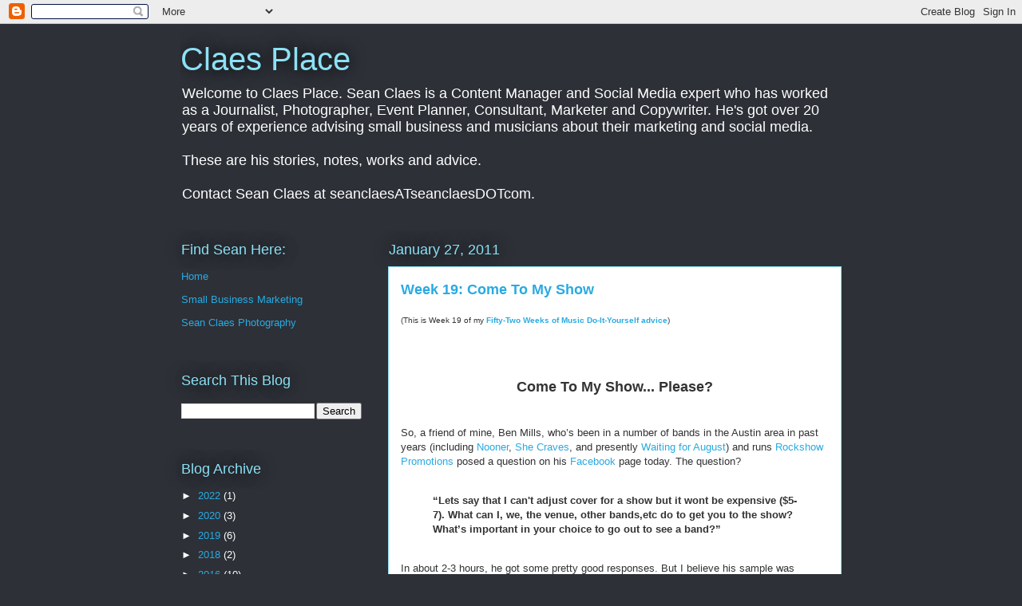

--- FILE ---
content_type: text/html; charset=UTF-8
request_url: https://seanclaesdotcom.blogspot.com/2011/01/
body_size: 25696
content:
<!DOCTYPE html>
<html class='v2' dir='ltr' lang='en'>
<head>
<link href='https://www.blogger.com/static/v1/widgets/335934321-css_bundle_v2.css' rel='stylesheet' type='text/css'/>
<meta content='width=1100' name='viewport'/>
<meta content='text/html; charset=UTF-8' http-equiv='Content-Type'/>
<meta content='blogger' name='generator'/>
<link href='https://seanclaesdotcom.blogspot.com/favicon.ico' rel='icon' type='image/x-icon'/>
<link href='http://seanclaesdotcom.blogspot.com/2011/01/' rel='canonical'/>
<link rel="alternate" type="application/atom+xml" title="Claes Place - Atom" href="https://seanclaesdotcom.blogspot.com/feeds/posts/default" />
<link rel="alternate" type="application/rss+xml" title="Claes Place - RSS" href="https://seanclaesdotcom.blogspot.com/feeds/posts/default?alt=rss" />
<link rel="service.post" type="application/atom+xml" title="Claes Place - Atom" href="https://www.blogger.com/feeds/16941374/posts/default" />
<!--Can't find substitution for tag [blog.ieCssRetrofitLinks]-->
<meta content='http://seanclaesdotcom.blogspot.com/2011/01/' property='og:url'/>
<meta content='Claes Place' property='og:title'/>
<meta content='Welcome to Claes Place. Sean Claes is a Content Manager and Social Media expert who has worked as a Journalist, Photographer, Event Planner, Consultant, Marketer and Copywriter.  He&#39;s got over 20 years of experience advising small business and musicians about their marketing and social media.
&lt;br&gt;&lt;br&gt;
These are his stories, notes, works and advice.
&lt;br&gt;&lt;br&gt;
Contact Sean Claes at seanclaesATseanclaesDOTcom.' property='og:description'/>
<title>Claes Place: January 2011</title>
<style id='page-skin-1' type='text/css'><!--
/*
-----------------------------------------------
Blogger Template Style
Name:     Awesome Inc.
Designer: Tina Chen
URL:      tinachen.org
----------------------------------------------- */
/* Content
----------------------------------------------- */
body {
font: normal normal 13px Arial, Tahoma, Helvetica, FreeSans, sans-serif;
color: #333333;
background: #2d3037 none repeat scroll top left;
}
html body .content-outer {
min-width: 0;
max-width: 100%;
width: 100%;
}
a:link {
text-decoration: none;
color: #29aae1;
}
a:visited {
text-decoration: none;
color: #015782;
}
a:hover {
text-decoration: underline;
color: #29aae1;
}
.body-fauxcolumn-outer .cap-top {
position: absolute;
z-index: 1;
height: 276px;
width: 100%;
background: transparent none repeat-x scroll top left;
_background-image: none;
}
/* Columns
----------------------------------------------- */
.content-inner {
padding: 0;
}
.header-inner .section {
margin: 0 16px;
}
.tabs-inner .section {
margin: 0 16px;
}
.main-inner {
padding-top: 55px;
}
.main-inner .column-center-inner,
.main-inner .column-left-inner,
.main-inner .column-right-inner {
padding: 0 5px;
}
*+html body .main-inner .column-center-inner {
margin-top: -55px;
}
#layout .main-inner .column-center-inner {
margin-top: 0;
}
/* Header
----------------------------------------------- */
.header-outer {
margin: 0 0 15px 0;
background: transparent none repeat scroll 0 0;
}
.Header h1 {
font: normal normal 40px Arial, Tahoma, Helvetica, FreeSans, sans-serif;
color: #8ce1f5;
text-shadow: 0 0 20px #000000;
}
.Header h1 a {
color: #8ce1f5;
}
.Header .description {
font: normal normal 18px Arial, Tahoma, Helvetica, FreeSans, sans-serif;
color: #ffffff;
}
.header-inner .Header .titlewrapper,
.header-inner .Header .descriptionwrapper {
padding-left: 0;
padding-right: 0;
margin-bottom: 0;
}
.header-inner .Header .titlewrapper {
padding-top: 22px;
}
/* Tabs
----------------------------------------------- */
.tabs-outer {
overflow: hidden;
position: relative;
background: #29aae1 url(https://resources.blogblog.com/blogblog/data/1kt/awesomeinc/tabs_gradient_light.png) repeat scroll 0 0;
}
#layout .tabs-outer {
overflow: visible;
}
.tabs-cap-top, .tabs-cap-bottom {
position: absolute;
width: 100%;
border-top: 1px solid #2d3037;
}
.tabs-cap-bottom {
bottom: 0;
}
.tabs-inner .widget li a {
display: inline-block;
margin: 0;
padding: .6em 1.5em;
font: normal normal 13px Arial, Tahoma, Helvetica, FreeSans, sans-serif;
color: #ffffff;
border-top: 1px solid #2d3037;
border-bottom: 1px solid #2d3037;
border-left: 1px solid #2d3037;
height: 16px;
line-height: 16px;
}
.tabs-inner .widget li:last-child a {
border-right: 1px solid #2d3037;
}
.tabs-inner .widget li.selected a, .tabs-inner .widget li a:hover {
background: #01689c url(https://resources.blogblog.com/blogblog/data/1kt/awesomeinc/tabs_gradient_light.png) repeat-x scroll 0 -100px;
color: #ffffff;
}
/* Headings
----------------------------------------------- */
h2 {
font: normal normal 18px Arial, Tahoma, Helvetica, FreeSans, sans-serif;
color: #8ce1f5;
}
/* Widgets
----------------------------------------------- */
.main-inner .section {
margin: 0 27px;
padding: 0;
}
.main-inner .column-left-outer,
.main-inner .column-right-outer {
margin-top: -3.3em;
}
#layout .main-inner .column-left-outer,
#layout .main-inner .column-right-outer {
margin-top: 0;
}
.main-inner .column-left-inner,
.main-inner .column-right-inner {
background: transparent none repeat 0 0;
-moz-box-shadow: 0 0 0 rgba(0, 0, 0, .2);
-webkit-box-shadow: 0 0 0 rgba(0, 0, 0, .2);
-goog-ms-box-shadow: 0 0 0 rgba(0, 0, 0, .2);
box-shadow: 0 0 0 rgba(0, 0, 0, .2);
-moz-border-radius: 0;
-webkit-border-radius: 0;
-goog-ms-border-radius: 0;
border-radius: 0;
}
#layout .main-inner .column-left-inner,
#layout .main-inner .column-right-inner {
margin-top: 0;
}
.sidebar .widget {
font: normal normal 13px Arial, Tahoma, Helvetica, FreeSans, sans-serif;
color: #ffffff;
}
.sidebar .widget a:link {
color: #29aae1;
}
.sidebar .widget a:visited {
color: #015782;
}
.sidebar .widget a:hover {
color: #29aae1;
}
.sidebar .widget h2 {
text-shadow: 0 0 20px #000000;
}
.main-inner .widget {
background-color: transparent;
border: 1px solid transparent;
padding: 0 0 15px;
margin: 20px -16px;
-moz-box-shadow: 0 0 0 rgba(0, 0, 0, .2);
-webkit-box-shadow: 0 0 0 rgba(0, 0, 0, .2);
-goog-ms-box-shadow: 0 0 0 rgba(0, 0, 0, .2);
box-shadow: 0 0 0 rgba(0, 0, 0, .2);
-moz-border-radius: 0;
-webkit-border-radius: 0;
-goog-ms-border-radius: 0;
border-radius: 0;
}
.main-inner .widget h2 {
margin: 0 -0;
padding: .6em 0 .5em;
border-bottom: 1px solid transparent;
}
.footer-inner .widget h2 {
padding: 0 0 .4em;
border-bottom: 1px solid transparent;
}
.main-inner .widget h2 + div, .footer-inner .widget h2 + div {
border-top: 0 solid transparent;
padding-top: 8px;
}
.main-inner .widget .widget-content {
margin: 0 -0;
padding: 7px 0 0;
}
.main-inner .widget ul, .main-inner .widget #ArchiveList ul.flat {
margin: -8px -15px 0;
padding: 0;
list-style: none;
}
.main-inner .widget #ArchiveList {
margin: -8px 0 0;
}
.main-inner .widget ul li, .main-inner .widget #ArchiveList ul.flat li {
padding: .5em 15px;
text-indent: 0;
color: #ffffff;
border-top: 0 solid transparent;
border-bottom: 1px solid transparent;
}
.main-inner .widget #ArchiveList ul li {
padding-top: .25em;
padding-bottom: .25em;
}
.main-inner .widget ul li:first-child, .main-inner .widget #ArchiveList ul.flat li:first-child {
border-top: none;
}
.main-inner .widget ul li:last-child, .main-inner .widget #ArchiveList ul.flat li:last-child {
border-bottom: none;
}
.post-body {
position: relative;
}
.main-inner .widget .post-body ul {
padding: 0 2.5em;
margin: .5em 0;
list-style: disc;
}
.main-inner .widget .post-body ul li {
padding: 0.25em 0;
margin-bottom: .25em;
color: #333333;
border: none;
}
.footer-inner .widget ul {
padding: 0;
list-style: none;
}
.widget .zippy {
color: #ffffff;
}
/* Posts
----------------------------------------------- */
body .main-inner .Blog {
padding: 0;
margin-bottom: 1em;
background-color: transparent;
border: none;
-moz-box-shadow: 0 0 0 rgba(0, 0, 0, 0);
-webkit-box-shadow: 0 0 0 rgba(0, 0, 0, 0);
-goog-ms-box-shadow: 0 0 0 rgba(0, 0, 0, 0);
box-shadow: 0 0 0 rgba(0, 0, 0, 0);
}
.main-inner .section:last-child .Blog:last-child {
padding: 0;
margin-bottom: 1em;
}
.main-inner .widget h2.date-header {
margin: 0 -15px 1px;
padding: 0 0 0 0;
font: normal normal 18px Arial, Tahoma, Helvetica, FreeSans, sans-serif;
color: #8ce1f5;
background: transparent none no-repeat fixed center center;
border-top: 0 solid transparent;
border-bottom: 1px solid transparent;
-moz-border-radius-topleft: 0;
-moz-border-radius-topright: 0;
-webkit-border-top-left-radius: 0;
-webkit-border-top-right-radius: 0;
border-top-left-radius: 0;
border-top-right-radius: 0;
position: absolute;
bottom: 100%;
left: 0;
text-shadow: 0 0 20px #000000;
}
.main-inner .widget h2.date-header span {
font: normal normal 18px Arial, Tahoma, Helvetica, FreeSans, sans-serif;
display: block;
padding: .5em 15px;
border-left: 0 solid transparent;
border-right: 0 solid transparent;
}
.date-outer {
position: relative;
margin: 55px 0 20px;
padding: 0 15px;
background-color: #ffffff;
border: 1px solid #8ce1f5;
-moz-box-shadow: 0 0 0 rgba(0, 0, 0, .2);
-webkit-box-shadow: 0 0 0 rgba(0, 0, 0, .2);
-goog-ms-box-shadow: 0 0 0 rgba(0, 0, 0, .2);
box-shadow: 0 0 0 rgba(0, 0, 0, .2);
-moz-border-radius: 0;
-webkit-border-radius: 0;
-goog-ms-border-radius: 0;
border-radius: 0;
}
.date-outer:first-child {
margin-top: 0;
}
.date-outer:last-child {
margin-bottom: 0;
-moz-border-radius-bottomleft: 0;
-moz-border-radius-bottomright: 0;
-webkit-border-bottom-left-radius: 0;
-webkit-border-bottom-right-radius: 0;
-goog-ms-border-bottom-left-radius: 0;
-goog-ms-border-bottom-right-radius: 0;
border-bottom-left-radius: 0;
border-bottom-right-radius: 0;
}
.date-posts {
margin: 0 -0;
padding: 0 0;
clear: both;
}
.post-outer, .inline-ad {
border-top: 1px solid #8ce1f5;
margin: 0 -0;
padding: 15px 0;
}
.post-outer {
padding-bottom: 10px;
}
.post-outer:first-child {
padding-top: 10px;
border-top: none;
}
.post-outer:last-child, .inline-ad:last-child {
border-bottom: none;
}
.post-body {
position: relative;
}
.post-body img {
padding: 8px;
background: #ffffff;
border: 1px solid #cccccc;
-moz-box-shadow: 0 0 20px rgba(0, 0, 0, .2);
-webkit-box-shadow: 0 0 20px rgba(0, 0, 0, .2);
box-shadow: 0 0 20px rgba(0, 0, 0, .2);
-moz-border-radius: 0;
-webkit-border-radius: 0;
border-radius: 0;
}
h3.post-title, h4 {
font: normal bold 18px Arial, Tahoma, Helvetica, FreeSans, sans-serif;
color: #29aae1;
}
h3.post-title a {
font: normal bold 18px Arial, Tahoma, Helvetica, FreeSans, sans-serif;
color: #29aae1;
}
h3.post-title a:hover {
color: #29aae1;
text-decoration: underline;
}
.post-header {
margin: 0 0 1em;
}
.post-body {
line-height: 1.4;
}
.post-outer h2 {
color: #333333;
}
.post-footer {
margin: 1.5em 0 0;
}
#blog-pager {
padding: 15px;
font-size: 120%;
background-color: transparent;
border: 1px solid transparent;
-moz-box-shadow: 0 0 0 rgba(0, 0, 0, .2);
-webkit-box-shadow: 0 0 0 rgba(0, 0, 0, .2);
-goog-ms-box-shadow: 0 0 0 rgba(0, 0, 0, .2);
box-shadow: 0 0 0 rgba(0, 0, 0, .2);
-moz-border-radius: 0;
-webkit-border-radius: 0;
-goog-ms-border-radius: 0;
border-radius: 0;
-moz-border-radius-topleft: 0;
-moz-border-radius-topright: 0;
-webkit-border-top-left-radius: 0;
-webkit-border-top-right-radius: 0;
-goog-ms-border-top-left-radius: 0;
-goog-ms-border-top-right-radius: 0;
border-top-left-radius: 0;
border-top-right-radius-topright: 0;
margin-top: 0;
}
.blog-feeds, .post-feeds {
margin: 1em 0;
text-align: center;
color: #ffffff;
}
.blog-feeds a, .post-feeds a {
color: #29aae1;
}
.blog-feeds a:visited, .post-feeds a:visited {
color: #015782;
}
.blog-feeds a:hover, .post-feeds a:hover {
color: #29aae1;
}
.post-outer .comments {
margin-top: 2em;
}
/* Comments
----------------------------------------------- */
.comments .comments-content .icon.blog-author {
background-repeat: no-repeat;
background-image: url([data-uri]);
}
.comments .comments-content .loadmore a {
border-top: 1px solid #2d3037;
border-bottom: 1px solid #2d3037;
}
.comments .continue {
border-top: 2px solid #2d3037;
}
/* Footer
----------------------------------------------- */
.footer-outer {
margin: -0 0 -1px;
padding: 0 0 0;
color: #ffffff;
overflow: hidden;
}
.footer-fauxborder-left {
border-top: 1px solid transparent;
background: transparent none repeat scroll 0 0;
-moz-box-shadow: 0 0 0 rgba(0, 0, 0, .2);
-webkit-box-shadow: 0 0 0 rgba(0, 0, 0, .2);
-goog-ms-box-shadow: 0 0 0 rgba(0, 0, 0, .2);
box-shadow: 0 0 0 rgba(0, 0, 0, .2);
margin: 0 -0;
}
/* Mobile
----------------------------------------------- */
body.mobile {
background-size: auto;
}
.mobile .body-fauxcolumn-outer {
background: transparent none repeat scroll top left;
}
*+html body.mobile .main-inner .column-center-inner {
margin-top: 0;
}
.mobile .main-inner .widget {
padding: 0 0 15px;
}
.mobile .main-inner .widget h2 + div,
.mobile .footer-inner .widget h2 + div {
border-top: none;
padding-top: 0;
}
.mobile .footer-inner .widget h2 {
padding: 0.5em 0;
border-bottom: none;
}
.mobile .main-inner .widget .widget-content {
margin: 0;
padding: 7px 0 0;
}
.mobile .main-inner .widget ul,
.mobile .main-inner .widget #ArchiveList ul.flat {
margin: 0 -15px 0;
}
.mobile .main-inner .widget h2.date-header {
left: 0;
}
.mobile .date-header span {
padding: 0.4em 0;
}
.mobile .date-outer:first-child {
margin-bottom: 0;
border: 1px solid #8ce1f5;
-moz-border-radius-topleft: 0;
-moz-border-radius-topright: 0;
-webkit-border-top-left-radius: 0;
-webkit-border-top-right-radius: 0;
-goog-ms-border-top-left-radius: 0;
-goog-ms-border-top-right-radius: 0;
border-top-left-radius: 0;
border-top-right-radius: 0;
}
.mobile .date-outer {
border-color: #8ce1f5;
border-width: 0 1px 1px;
}
.mobile .date-outer:last-child {
margin-bottom: 0;
}
.mobile .main-inner {
padding: 0;
}
.mobile .header-inner .section {
margin: 0;
}
.mobile .post-outer, .mobile .inline-ad {
padding: 5px 0;
}
.mobile .tabs-inner .section {
margin: 0 10px;
}
.mobile .main-inner .widget h2 {
margin: 0;
padding: 0;
}
.mobile .main-inner .widget h2.date-header span {
padding: 0;
}
.mobile .main-inner .widget .widget-content {
margin: 0;
padding: 7px 0 0;
}
.mobile #blog-pager {
border: 1px solid transparent;
background: transparent none repeat scroll 0 0;
}
.mobile .main-inner .column-left-inner,
.mobile .main-inner .column-right-inner {
background: transparent none repeat 0 0;
-moz-box-shadow: none;
-webkit-box-shadow: none;
-goog-ms-box-shadow: none;
box-shadow: none;
}
.mobile .date-posts {
margin: 0;
padding: 0;
}
.mobile .footer-fauxborder-left {
margin: 0;
border-top: inherit;
}
.mobile .main-inner .section:last-child .Blog:last-child {
margin-bottom: 0;
}
.mobile-index-contents {
color: #333333;
}
.mobile .mobile-link-button {
background: #29aae1 url(https://resources.blogblog.com/blogblog/data/1kt/awesomeinc/tabs_gradient_light.png) repeat scroll 0 0;
}
.mobile-link-button a:link, .mobile-link-button a:visited {
color: #ffffff;
}
.mobile .tabs-inner .PageList .widget-content {
background: transparent;
border-top: 1px solid;
border-color: #2d3037;
color: #ffffff;
}
.mobile .tabs-inner .PageList .widget-content .pagelist-arrow {
border-left: 1px solid #2d3037;
}

--></style>
<style id='template-skin-1' type='text/css'><!--
body {
min-width: 860px;
}
.content-outer, .content-fauxcolumn-outer, .region-inner {
min-width: 860px;
max-width: 860px;
_width: 860px;
}
.main-inner .columns {
padding-left: 260px;
padding-right: 0px;
}
.main-inner .fauxcolumn-center-outer {
left: 260px;
right: 0px;
/* IE6 does not respect left and right together */
_width: expression(this.parentNode.offsetWidth -
parseInt("260px") -
parseInt("0px") + 'px');
}
.main-inner .fauxcolumn-left-outer {
width: 260px;
}
.main-inner .fauxcolumn-right-outer {
width: 0px;
}
.main-inner .column-left-outer {
width: 260px;
right: 100%;
margin-left: -260px;
}
.main-inner .column-right-outer {
width: 0px;
margin-right: -0px;
}
#layout {
min-width: 0;
}
#layout .content-outer {
min-width: 0;
width: 800px;
}
#layout .region-inner {
min-width: 0;
width: auto;
}
body#layout div.add_widget {
padding: 8px;
}
body#layout div.add_widget a {
margin-left: 32px;
}
--></style>
<link href='https://www.blogger.com/dyn-css/authorization.css?targetBlogID=16941374&amp;zx=302ddec2-704d-42ec-bcca-875efededafe' media='none' onload='if(media!=&#39;all&#39;)media=&#39;all&#39;' rel='stylesheet'/><noscript><link href='https://www.blogger.com/dyn-css/authorization.css?targetBlogID=16941374&amp;zx=302ddec2-704d-42ec-bcca-875efededafe' rel='stylesheet'/></noscript>
<meta name='google-adsense-platform-account' content='ca-host-pub-1556223355139109'/>
<meta name='google-adsense-platform-domain' content='blogspot.com'/>

</head>
<body class='loading variant-icy'>
<div class='navbar section' id='navbar' name='Navbar'><div class='widget Navbar' data-version='1' id='Navbar1'><script type="text/javascript">
    function setAttributeOnload(object, attribute, val) {
      if(window.addEventListener) {
        window.addEventListener('load',
          function(){ object[attribute] = val; }, false);
      } else {
        window.attachEvent('onload', function(){ object[attribute] = val; });
      }
    }
  </script>
<div id="navbar-iframe-container"></div>
<script type="text/javascript" src="https://apis.google.com/js/platform.js"></script>
<script type="text/javascript">
      gapi.load("gapi.iframes:gapi.iframes.style.bubble", function() {
        if (gapi.iframes && gapi.iframes.getContext) {
          gapi.iframes.getContext().openChild({
              url: 'https://www.blogger.com/navbar/16941374?origin\x3dhttps://seanclaesdotcom.blogspot.com',
              where: document.getElementById("navbar-iframe-container"),
              id: "navbar-iframe"
          });
        }
      });
    </script><script type="text/javascript">
(function() {
var script = document.createElement('script');
script.type = 'text/javascript';
script.src = '//pagead2.googlesyndication.com/pagead/js/google_top_exp.js';
var head = document.getElementsByTagName('head')[0];
if (head) {
head.appendChild(script);
}})();
</script>
</div></div>
<div class='body-fauxcolumns'>
<div class='fauxcolumn-outer body-fauxcolumn-outer'>
<div class='cap-top'>
<div class='cap-left'></div>
<div class='cap-right'></div>
</div>
<div class='fauxborder-left'>
<div class='fauxborder-right'></div>
<div class='fauxcolumn-inner'>
</div>
</div>
<div class='cap-bottom'>
<div class='cap-left'></div>
<div class='cap-right'></div>
</div>
</div>
</div>
<div class='content'>
<div class='content-fauxcolumns'>
<div class='fauxcolumn-outer content-fauxcolumn-outer'>
<div class='cap-top'>
<div class='cap-left'></div>
<div class='cap-right'></div>
</div>
<div class='fauxborder-left'>
<div class='fauxborder-right'></div>
<div class='fauxcolumn-inner'>
</div>
</div>
<div class='cap-bottom'>
<div class='cap-left'></div>
<div class='cap-right'></div>
</div>
</div>
</div>
<div class='content-outer'>
<div class='content-cap-top cap-top'>
<div class='cap-left'></div>
<div class='cap-right'></div>
</div>
<div class='fauxborder-left content-fauxborder-left'>
<div class='fauxborder-right content-fauxborder-right'></div>
<div class='content-inner'>
<header>
<div class='header-outer'>
<div class='header-cap-top cap-top'>
<div class='cap-left'></div>
<div class='cap-right'></div>
</div>
<div class='fauxborder-left header-fauxborder-left'>
<div class='fauxborder-right header-fauxborder-right'></div>
<div class='region-inner header-inner'>
<div class='header section' id='header' name='Header'><div class='widget Header' data-version='1' id='Header1'>
<div id='header-inner'>
<div class='titlewrapper'>
<h1 class='title'>
<a href='https://seanclaesdotcom.blogspot.com/'>
Claes Place
</a>
</h1>
</div>
<div class='descriptionwrapper'>
<p class='description'><span>Welcome to Claes Place. Sean Claes is a Content Manager and Social Media expert who has worked as a Journalist, Photographer, Event Planner, Consultant, Marketer and Copywriter.  He's got over 20 years of experience advising small business and musicians about their marketing and social media.
<br><br>
These are his stories, notes, works and advice.
<br><br>
Contact Sean Claes at seanclaesATseanclaesDOTcom.</span></p>
</div>
</div>
</div></div>
</div>
</div>
<div class='header-cap-bottom cap-bottom'>
<div class='cap-left'></div>
<div class='cap-right'></div>
</div>
</div>
</header>
<div class='tabs-outer'>
<div class='tabs-cap-top cap-top'>
<div class='cap-left'></div>
<div class='cap-right'></div>
</div>
<div class='fauxborder-left tabs-fauxborder-left'>
<div class='fauxborder-right tabs-fauxborder-right'></div>
<div class='region-inner tabs-inner'>
<div class='tabs no-items section' id='crosscol' name='Cross-Column'></div>
<div class='tabs no-items section' id='crosscol-overflow' name='Cross-Column 2'></div>
</div>
</div>
<div class='tabs-cap-bottom cap-bottom'>
<div class='cap-left'></div>
<div class='cap-right'></div>
</div>
</div>
<div class='main-outer'>
<div class='main-cap-top cap-top'>
<div class='cap-left'></div>
<div class='cap-right'></div>
</div>
<div class='fauxborder-left main-fauxborder-left'>
<div class='fauxborder-right main-fauxborder-right'></div>
<div class='region-inner main-inner'>
<div class='columns fauxcolumns'>
<div class='fauxcolumn-outer fauxcolumn-center-outer'>
<div class='cap-top'>
<div class='cap-left'></div>
<div class='cap-right'></div>
</div>
<div class='fauxborder-left'>
<div class='fauxborder-right'></div>
<div class='fauxcolumn-inner'>
</div>
</div>
<div class='cap-bottom'>
<div class='cap-left'></div>
<div class='cap-right'></div>
</div>
</div>
<div class='fauxcolumn-outer fauxcolumn-left-outer'>
<div class='cap-top'>
<div class='cap-left'></div>
<div class='cap-right'></div>
</div>
<div class='fauxborder-left'>
<div class='fauxborder-right'></div>
<div class='fauxcolumn-inner'>
</div>
</div>
<div class='cap-bottom'>
<div class='cap-left'></div>
<div class='cap-right'></div>
</div>
</div>
<div class='fauxcolumn-outer fauxcolumn-right-outer'>
<div class='cap-top'>
<div class='cap-left'></div>
<div class='cap-right'></div>
</div>
<div class='fauxborder-left'>
<div class='fauxborder-right'></div>
<div class='fauxcolumn-inner'>
</div>
</div>
<div class='cap-bottom'>
<div class='cap-left'></div>
<div class='cap-right'></div>
</div>
</div>
<!-- corrects IE6 width calculation -->
<div class='columns-inner'>
<div class='column-center-outer'>
<div class='column-center-inner'>
<div class='main section' id='main' name='Main'><div class='widget Blog' data-version='1' id='Blog1'>
<div class='blog-posts hfeed'>

          <div class="date-outer">
        
<h2 class='date-header'><span>January 27, 2011</span></h2>

          <div class="date-posts">
        
<div class='post-outer'>
<div class='post hentry uncustomized-post-template' itemprop='blogPost' itemscope='itemscope' itemtype='http://schema.org/BlogPosting'>
<meta content='http://s3.amazonaws.com/dostuff-production/photos/870549/WFAFeb25web.jpg' itemprop='image_url'/>
<meta content='16941374' itemprop='blogId'/>
<meta content='5901717973416327666' itemprop='postId'/>
<a name='5901717973416327666'></a>
<h3 class='post-title entry-title' itemprop='name'>
<a href='https://seanclaesdotcom.blogspot.com/2011/01/week-19-come-to-my-show.html'>Week 19: Come To My Show</a>
</h3>
<div class='post-header'>
<div class='post-header-line-1'></div>
</div>
<div class='post-body entry-content' id='post-body-5901717973416327666' itemprop='description articleBody'>
<div style="text-align: left;"></div><div style="font-family: Arial,Helvetica,sans-serif;"><span style="font-size: 7.5pt;">(This is Week 19 of my <b><a href="http://tinyurl.com/Claes52DIY">Fifty-Two Weeks of Music Do-It-Yourself advice</a></b>)</span><span style="font-size: small;"><span style="font-size: large;"><b> </b></span></span><br />
<span style="font-size: small;"><span style="font-size: large;"><b><br />
</b></span></span></div><br />
<br />
<div style="font-family: Arial,Helvetica,sans-serif;"><div style="text-align: center;"><span style="font-size: small;"><span style="font-size: large;"><b>Come To My Show... Please?</b></span></span></div><span style="font-size: small;"><br />
</span></div><br />
<div class="MsoNormal" style="font-family: Arial,Helvetica,sans-serif;"><span style="font-size: small;">So, a friend of mine, Ben Mills, who&#8217;s been in a number of bands in the Austin area in past years (including <a href="http://www.myspace.com/nooner">Nooner</a>, <a href="http://www.myspace.com/shecraves">She Craves</a>, and presently <a href="http://www.facebook.com/waitingforaugust">Waiting for August</a>) and runs <a href="http://www.facebook.com/pages/RockShow-Promotions/156744177671373">Rockshow Promotions</a> posed a question on his <a href="http://www.facebook.com/">Facebook</a> page today. The question?</span></div><div class="MsoNormal" style="font-family: Arial,Helvetica,sans-serif;"><span style="font-size: small;"><br />
</span></div><blockquote style="font-family: Arial,Helvetica,sans-serif;"><h6 style="margin: 0.1pt 0in;"><span style="font-size: small;">&#8220;Lets say that I can't adjust cover for a show but it wont be expensive ($5-7). What can I, we, the venue, other bands,etc do to get you to the show? What&#8217;s important in your choice to go out to see a band?&#8221;</span></h6></blockquote><div class="MsoNormal" style="font-family: Arial,Helvetica,sans-serif;"><span style="font-size: small;"><br />
</span></div><div class="MsoNormal" style="font-family: Arial,Helvetica,sans-serif;"><span style="font-size: small;">In about 2-3 hours, he got some pretty good responses. But I believe his sample was skewed. He got answers from people in other bands and people who are really, really excited about music and the Austin Music scene. I don&#8217;t believe the question was posed to the casual music fan.</span></div><div class="MsoNormal" style="font-family: Arial,Helvetica,sans-serif;"><span style="font-size: small;"><br />
</span></div><div class="MsoNormal" style="font-family: Arial,Helvetica,sans-serif;"><span style="font-size: small;">Sure, to get folks who are already supportive of live music down to the club it largely depends on the quality of the band and if they know anyone in said band. A few mentioned some concerns like being able to smoke in the bar (or having an outdoor smoking deck for non-smoking venues), having safe parking near, and time of show (late isn&#8217;t always great). </span></div><div class="MsoNormal" style="font-family: Arial,Helvetica,sans-serif;"><span style="font-size: small;"><br />
</span></div><div class="MsoNormal" style="font-family: Arial,Helvetica,sans-serif;"><span style="font-size: small;">Really good responses. But, these are all assuming one thing &#8211; the person already sees value in supporting live music. I think these folks walk through the door of your show for one of three reasons: </span></div><blockquote style="font-family: Arial,Helvetica,sans-serif;"><span style="font-size: small;"><b>1. Just happen to be headed to a favorite bar and you&#8217;re there.</b></span><br />
<span style="font-size: small;"><b>2. They are celebrating with friends and you&#8217;re the next stop.</b></span><br />
<span style="font-size: small;"><b>3. They have heard about your band enough that they want to check you out. </b></span></blockquote><div style="font-family: Arial,Helvetica,sans-serif;"><span style="font-size: small;">Ready? Here we go.</span></div><div style="font-family: Arial,Helvetica,sans-serif;"><span style="font-size: small;"><br />
</span></div><div class="MsoNormal" style="font-family: Arial,Helvetica,sans-serif;"><span style="font-size: small;"><b>THIS IS MY BAR, YOU&#8217;RE JUST PLAYING IN IT</b></span></div><div class="MsoNormal" style="font-family: Arial,Helvetica,sans-serif;"><span style="font-size: small;">Or, the choice is made regardless of the band. Some folks go to a certain theme club. It doesn&#8217;t matter who&#8217;s playing, the style of music fits what you&#8217;re interested in, and more than one band can provide. In Austin, there are several clubs who will most likely be playing a set genre on any given night. I reserve the right to be wrong, but I&#8217;ll bet if you went to the club listings of these clubs you&#8217;re going to find Hardcore at Red7, Rockabilly at Continental Club, Blues at Antone&#8217;s, Rock and Metal at Red Eyed Fly, Reggae at Flamingo Cantina, Radio-friendly rock and travelling shows at Stubb&#8217;s, The Parish and Emo&#8217;s, as well as Emo/Goth at Elysium.</span></div><div class="MsoNormal" style="font-family: Arial,Helvetica,sans-serif;"><span style="font-size: small;"><b>How to get these folks in: </b>Make sure the bar is postered with your show information. Spend a little time AT the bar and get to know some of the folks, invite them in person. Give out free CD samplers at the bar.</span></div><div class="MsoNormal" style="font-family: Arial,Helvetica,sans-serif;"><span style="font-size: small;"><br />
</span></div><div class="MsoNormal" style="font-family: Arial,Helvetica,sans-serif;"><span style="font-size: small;"><b>WOOT! WOOT! HERE COMES THE CELEBRATION TRAIN!</b></span></div><div class="MsoNormal" style="font-family: Arial,Helvetica,sans-serif;"><span style="font-size: small;">These are the folks who are part of a girls-night-out, or bachelor party, hanging with a few friends, or are in town on business and want to blow off steam. These are the non-party types who are going along with a pack of people. How do you get these folks into the club for your show? It&#8217;s probably unlikely you will...especially if there&#8217;s a cover. 10 people at $5 a head gets pretty expensive. A smart bar owner will see the big group and say&#8230; &#8220;Hey, you guys look thirsty..come on&#8230; $2.50 longnecks&#8230;and if you like the band, tip &#8216;em.&#8221; Chances are, if they come in.. they&#8217;ll stay for a beer or two, maybe throw some green in your tip jar, and vacate. Unless you can turn them into fans, pronto.</span></div><div class="MsoNormal" style="font-family: Arial,Helvetica,sans-serif;"><span style="font-size: small;"><b>How to get these folks in: </b>There isn&#8217;t much you can do. Drink specials for walk-by, street flier for a free beer with cover, maybe work a deal with a taxi driver/hotel manager to promote the band. </span></div><div class="MsoNormal" style="font-family: Arial,Helvetica,sans-serif;"><span style="font-size: small;"><br />
</span></div><div class="MsoNormal" style="font-family: Arial,Helvetica,sans-serif;"><span style="font-size: small;"><b>JUST CHECKING YOU OUT</b></span></div><div class="MsoNormal" style="font-family: Arial,Helvetica,sans-serif;"><span style="font-size: small;">The average person doesn&#8217;t go to save a &#8220;scene&#8221; or support a &#8220;movement.&#8221; They go check a band out because someone told them about said band. There was some contact where they heard of your band in some context. Your band&#8217;s name was out there on Facebook, or on the radio, on twitter, a friend who saw your band talked about it to them&#8230; something that you had some control over at some point. Some kind of promotion you did that either reached them directly or on the peripheral.</span></div><div class="MsoNormal" style="font-family: Arial,Helvetica,sans-serif;"><span style="font-size: small;"><br />
</span></div><div class="MsoNormal" style="font-family: Arial,Helvetica,sans-serif;"><span style="font-size: small;">Think about it. How did you hear about your favorite band? Did Cesar Rosas come up to you when you were 12 and say, &#8220;Hey kid&#8230;. Listen to my band, Los Lobos&#8221;? Probably not. You heard them on the radio or on TV or a buddy of yours introduced you to them while you were sneaking a cigarette back in their shed (true story). Now think locally. How can you make that impact on a small scale?</span></div><div class="MsoNormal" style="font-family: Arial,Helvetica,sans-serif;"><span style="font-size: small;"><br />
</span></div><div class="MsoNormal" style="font-family: Arial,Helvetica,sans-serif;"><span style="font-size: small;"><b>How to get these folks in: </b>This is the one you have the most control over. You need to reach their circle of association. You know&#8230; the people around them (friends and family) whose opinions are valued. You need to advertise, promote, and work on getting your bands name to be said by people other than your close-knit circle of friends. </span></div><div class="MsoNormal" style="font-family: Arial,Helvetica,sans-serif;"><span style="font-size: small;"><br />
</span></div><div class="MsoNormal" style="font-family: Arial,Helvetica,sans-serif;"><span style="font-size: small;">--</span></div><div class="MsoNormal" style="font-family: Arial,Helvetica,sans-serif;"><span style="font-size: small;"><br />
</span></div><div class="MsoNormal" style="font-family: Arial,Helvetica,sans-serif;"><span style="font-size: small;">I&#8217;m not saying any of these scenarios will be easy to reach. You&#8217;ve got to be committed to the band and promoting yourselves. It will take time, effort, and money. You will strike out a few times, make sure you&#8217;ve got the ability to measure what works and what doesn&#8217;t. </span></div><div class="MsoNormal" style="font-family: Arial,Helvetica,sans-serif;"><span style="font-size: small;"><br />
</span></div><div class="MsoNormal" style="font-family: Arial,Helvetica,sans-serif;"><span style="font-size: small;">So, Ben, this is my answer to your question. I hope you don&#8217;t mind me turning it into a blog post.&nbsp; I&#8217;ll return the favor.</span></div><div class="MsoNormal" style="font-family: Arial,Helvetica,sans-serif;"><span style="font-size: small;"><br />
</span></div><div class="MsoNormal" style="font-family: Arial,Helvetica,sans-serif;"><span style="font-size: small;">Ben Mills is the drummer for Austin&#8217;s <a href="http://www.facebook.com/waitingforaugust">Waiting for August</a>&nbsp; (<a href="http://www.reverbnation.com/waitingforaugust">Reverb Nation Link</a>).</span></div><div class="MsoNormal" style="font-family: Arial,Helvetica,sans-serif;"><span style="font-size: small;"><br />
</span></div><div class="MsoNormal" style="font-family: Arial,Helvetica,sans-serif;"><span style="font-size: small;">They play next at the <a href="http://do512.com/event/2011/02/25/rock-show">Ghost Room in Austin</a>&nbsp; on February 25 with Squint and Matches for Memories. Then at <a href="http://do512.com/event/2011/02/26/rockshow-and-party">Hanovers in Pflugerville</a> on February 26 with Radio Fallout and Freebleeder. See them. They&#8217;re a fun band. Tell them Sean Sent you. </span></div><div class="MsoNormal" style="font-family: Arial,Helvetica,sans-serif;"><span style="font-size: small;"><br />
</span></div><div class="MsoNormal" style="font-family: Arial,Helvetica,sans-serif;"><span style="font-size: small;">Here&#8217;s a poster:</span></div><div class="MsoNormal" style="font-family: Arial,Helvetica,sans-serif;"><div class="separator" style="clear: both; text-align: center;"><a href="http://s3.amazonaws.com/dostuff-production/photos/870549/WFAFeb25web.jpg" imageanchor="1" style="margin-left: 1em; margin-right: 1em;"><img border="0" src="https://lh3.googleusercontent.com/blogger_img_proxy/AEn0k_uGW4bO5eAQZopTxvwlqDIEA2NnBq1zjW3wWlo65Qrsxx7llDCZ-JyVhevEzfYEXqKMNIRug75LCpUuZKoELyxqc3FgUeCCV8IyjnqJOJfa4J9fNFfMTq1e6Ys83M6zlRD8uh_LXLWM_UYI=s0-d"></a></div><br />
</div><div class="MsoNormal" style="font-family: Arial,Helvetica,sans-serif;"><span style="font-size: small;"><br />
</span></div><div class="MsoNormal" style="font-family: Arial,Helvetica,sans-serif;"><span style="font-size: small;"><br />
</span></div><div class="MsoNormal" style="font-family: Arial,Helvetica,sans-serif;"><span style="font-size: small;">And just FYI&#8230; in keeping with the article... I will be there because I know the band, and have seen all of these bands play before and am impressed by all of them (really)&#8230; I&#8217;ll go to the Austin one because I live south of Austin.. and I&#8217;ve never been to the Ghost Room before, so I&#8217;m looking forward to it. </span></div><div class="MsoNormal" style="font-family: Arial,Helvetica,sans-serif;"><span style="font-size: small;"><br />
</span></div><div class="MsoNormal" style="font-family: Arial,Helvetica,sans-serif;"><span style="font-size: small;">Don&#8217;t you wish all of your fans would give you information like that?</span></div><div class="MsoNormal" style="font-family: Arial,Helvetica,sans-serif;"><span style="font-size: small;"><br />
</span></div><div class="MsoNormal" style="font-family: Arial,Helvetica,sans-serif;"><span style="font-size: small;"><br />
</span></div><div style="font-family: Arial,Helvetica,sans-serif;"><span style="font-size: small;"><br />
</span></div>
<div style='clear: both;'></div>
</div>
<div class='post-footer'>
<div class='post-footer-line post-footer-line-1'>
<span class='post-author vcard'>
Posted by
<span class='fn' itemprop='author' itemscope='itemscope' itemtype='http://schema.org/Person'>
<span itemprop='name'>Sean Claes</span>
</span>
</span>
<span class='post-timestamp'>
on
<meta content='http://seanclaesdotcom.blogspot.com/2011/01/week-19-come-to-my-show.html' itemprop='url'/>
<a class='timestamp-link' href='https://seanclaesdotcom.blogspot.com/2011/01/week-19-come-to-my-show.html' rel='bookmark' title='permanent link'><abbr class='published' itemprop='datePublished' title='2011-01-27T12:48:00-06:00'>Thursday, January 27, 2011</abbr></a>
</span>
<span class='post-comment-link'>
<a class='comment-link' href='https://www.blogger.com/comment/fullpage/post/16941374/5901717973416327666' onclick=''>
1 comment:
  </a>
</span>
<span class='post-icons'>
<span class='item-action'>
<a href='https://www.blogger.com/email-post/16941374/5901717973416327666' title='Email Post'>
<img alt='' class='icon-action' height='13' src='https://resources.blogblog.com/img/icon18_email.gif' width='18'/>
</a>
</span>
<span class='item-control blog-admin pid-870000312'>
<a href='https://www.blogger.com/post-edit.g?blogID=16941374&postID=5901717973416327666&from=pencil' title='Edit Post'>
<img alt='' class='icon-action' height='18' src='https://resources.blogblog.com/img/icon18_edit_allbkg.gif' width='18'/>
</a>
</span>
</span>
<div class='post-share-buttons goog-inline-block'>
<a class='goog-inline-block share-button sb-email' href='https://www.blogger.com/share-post.g?blogID=16941374&postID=5901717973416327666&target=email' target='_blank' title='Email This'><span class='share-button-link-text'>Email This</span></a><a class='goog-inline-block share-button sb-blog' href='https://www.blogger.com/share-post.g?blogID=16941374&postID=5901717973416327666&target=blog' onclick='window.open(this.href, "_blank", "height=270,width=475"); return false;' target='_blank' title='BlogThis!'><span class='share-button-link-text'>BlogThis!</span></a><a class='goog-inline-block share-button sb-twitter' href='https://www.blogger.com/share-post.g?blogID=16941374&postID=5901717973416327666&target=twitter' target='_blank' title='Share to X'><span class='share-button-link-text'>Share to X</span></a><a class='goog-inline-block share-button sb-facebook' href='https://www.blogger.com/share-post.g?blogID=16941374&postID=5901717973416327666&target=facebook' onclick='window.open(this.href, "_blank", "height=430,width=640"); return false;' target='_blank' title='Share to Facebook'><span class='share-button-link-text'>Share to Facebook</span></a><a class='goog-inline-block share-button sb-pinterest' href='https://www.blogger.com/share-post.g?blogID=16941374&postID=5901717973416327666&target=pinterest' target='_blank' title='Share to Pinterest'><span class='share-button-link-text'>Share to Pinterest</span></a>
</div>
</div>
<div class='post-footer-line post-footer-line-2'>
<span class='post-labels'>
Labels:
<a href='https://seanclaesdotcom.blogspot.com/search/label/52%20Weeks' rel='tag'>52 Weeks</a>,
<a href='https://seanclaesdotcom.blogspot.com/search/label/Ben%20Mills' rel='tag'>Ben Mills</a>,
<a href='https://seanclaesdotcom.blogspot.com/search/label/DIY%20Advice' rel='tag'>DIY Advice</a>,
<a href='https://seanclaesdotcom.blogspot.com/search/label/Hanover%27s' rel='tag'>Hanover&#39;s</a>,
<a href='https://seanclaesdotcom.blogspot.com/search/label/Music%20advice' rel='tag'>Music advice</a>,
<a href='https://seanclaesdotcom.blogspot.com/search/label/Rockshow%20Promotions' rel='tag'>Rockshow Promotions</a>,
<a href='https://seanclaesdotcom.blogspot.com/search/label/Sean%20Claes' rel='tag'>Sean Claes</a>,
<a href='https://seanclaesdotcom.blogspot.com/search/label/The%20Ghost%20Room' rel='tag'>The Ghost Room</a>
</span>
</div>
<div class='post-footer-line post-footer-line-3'>
<span class='post-location'>
</span>
</div>
</div>
</div>
</div>

          </div></div>
        

          <div class="date-outer">
        
<h2 class='date-header'><span>January 20, 2011</span></h2>

          <div class="date-posts">
        
<div class='post-outer'>
<div class='post hentry uncustomized-post-template' itemprop='blogPost' itemscope='itemscope' itemtype='http://schema.org/BlogPosting'>
<meta content='https://blogger.googleusercontent.com/img/b/R29vZ2xl/AVvXsEiH8Bs31tR49yeFeZqhNvLVZ4h9smLigSnr6L4GXTuiZlwDPWRP8dGvVigDzLE2utNNZrPZqSAGJpLEDFP2zZQZc8q_lGaLICUKHmF6azSV34csJIWHuufThpL3NrhbFUBN3AELpg/s320/toastvote.jpg' itemprop='image_url'/>
<meta content='16941374' itemprop='blogId'/>
<meta content='2934341739892071431' itemprop='postId'/>
<a name='2934341739892071431'></a>
<h3 class='post-title entry-title' itemprop='name'>
<a href='https://seanclaesdotcom.blogspot.com/2011/01/week-18-whos-voting.html'>Week 18: Who's Voting?</a>
</h3>
<div class='post-header'>
<div class='post-header-line-1'></div>
</div>
<div class='post-body entry-content' id='post-body-2934341739892071431' itemprop='description articleBody'>
<div style="color: black; font-family: Arial,Helvetica,sans-serif;"><span style="font-size: 7.5pt;">(This is Week 18 of my <b><a href="http://tinyurl.com/Claes52DIY">Fifty-Two Weeks of Music Do-It-Yourself advice</a></b>)</span><span style="font-size: large;"> </span></div><div style="font-family: Arial,Helvetica,sans-serif;"><br />
</div><div style="font-family: Arial,Helvetica,sans-serif;"><br />
</div><div style="font-family: Arial,Helvetica,sans-serif; text-align: center;"><span style="font-size: x-large;">Who&#8217;s Voting?</span></div><div style="font-family: Arial,Helvetica,sans-serif;"><br />
</div><div style="font-family: Arial,Helvetica,sans-serif;">By Sean Claes</div><div style="font-family: Arial,Helvetica,sans-serif;">This week is a little bit hard for me to write, because I don&#8217;t agree with the premise of this type of promotion, but if you&#8217;re going to be a band who is reaching for the next level, you&#8217;ve got to make a decision if you want to get involved in things like this. I&#8217;m talking about taking part in magazine and online popularity polls. </div><div style="font-family: Arial,Helvetica,sans-serif;"><br />
</div><div style="font-family: Arial,Helvetica,sans-serif;">There are two schools of thought. Both have merit.</div><div class="separator" style="clear: both; font-family: Arial,Helvetica,sans-serif; text-align: center;"><a href="https://blogger.googleusercontent.com/img/b/R29vZ2xl/AVvXsEiH8Bs31tR49yeFeZqhNvLVZ4h9smLigSnr6L4GXTuiZlwDPWRP8dGvVigDzLE2utNNZrPZqSAGJpLEDFP2zZQZc8q_lGaLICUKHmF6azSV34csJIWHuufThpL3NrhbFUBN3AELpg/s1600/toastvote.jpg" imageanchor="1" style="margin-left: 1em; margin-right: 1em;"><img border="0" height="320" src="https://blogger.googleusercontent.com/img/b/R29vZ2xl/AVvXsEiH8Bs31tR49yeFeZqhNvLVZ4h9smLigSnr6L4GXTuiZlwDPWRP8dGvVigDzLE2utNNZrPZqSAGJpLEDFP2zZQZc8q_lGaLICUKHmF6azSV34csJIWHuufThpL3NrhbFUBN3AELpg/s320/toastvote.jpg" width="240" /></a></div><div style="font-family: Arial,Helvetica,sans-serif;"><br />
</div><div style="font-family: Arial,Helvetica,sans-serif;">Thought 1:</div><div style="font-family: Arial,Helvetica,sans-serif;">As a band you have to do your best to get published, and there&#8217;s some great magazines and Websites out there that would be a good thing to attach your name to. Sometimes the pay-off is really cool... like a slot on a big tour, or recording time, or cash, or schmoozing at an awards ceremony. Sometimes the payoff is saying you were the band of the day on CoolWebsiteHere.com. Assuming the name of the magazine, newspaper, or Website is prestigious&#8230; it could be a really good move and put your bands name in front of a whole bunch of people who may have never discovered you.</div><div style="font-family: Arial,Helvetica,sans-serif;"><br />
</div><div style="font-family: Arial,Helvetica,sans-serif;">Thought 2:</div><div style="font-family: Arial,Helvetica,sans-serif;">On the other hand, and the reason I really am not a fan of this process is because it&#8217;s more than likely not going to do ANYTHING for your band. You aren&#8217;t promoting your band as much as promoting their magazine or Website by participating in a poll where you have to find your fans and direct them to their product in order to vote for you. You are essentially advertising for them. And for what? For the chance to be mentioned in print or online on&#8230; again.. their turf.</div><div style="font-family: Arial,Helvetica,sans-serif;"><br />
</div><div style="font-family: Arial,Helvetica,sans-serif;">And then when you&#8217;d like to advertise yourself with them, they charge you.</div><div style="font-family: Arial,Helvetica,sans-serif;"><br />
</div><div style="font-family: Arial,Helvetica,sans-serif;"><span style="font-size: large;"><b>Coming Clean:</b></span></div><div style="font-family: Arial,Helvetica,sans-serif;">Yes, the timing of this article coincides with a big music poll in Austin. And at least if you win this particular one you get to schmooze with interesting folks at an awards show. BUT, I&#8217;ve got bands I&#8217;ve not heard from since last year&#8217;s poll for the same magazine asking me for my vote. I thought I&#8217;d reply here. </div><div style="font-family: Arial,Helvetica,sans-serif;"><br />
</div><blockquote><div style="font-family: Arial,Helvetica,sans-serif;"><i>Dear Band who wants me to vote for them. </i></div><div style="font-family: Arial,Helvetica,sans-serif;">1. I prefer to show bands I enjoy their craft by going to shows and supporting them in person. </div><div style="font-family: Arial,Helvetica,sans-serif;">2. I choose not to participate in this particular magazine&#8217;s poll.</div><div style="font-family: Arial,Helvetica,sans-serif;">3. If I only hear from you once a year&#8230; and it&#8217;s asking me to do something for you. It&#8217;s not going to happen.</div></blockquote><div style="font-family: Arial,Helvetica,sans-serif;"><br />
</div><div style="font-family: Arial,Helvetica,sans-serif;">Now&#8230; there are a few bands that keep me informed all year long. I know, at least once a month, what they&#8217;ve been doing. Sometimes it&#8217;s not important stuff, sometimes it&#8217;s just &#8220;Hey, here&#8217;s a song from our last album, thought you might enjoy it. By the way, we play at Red Eyed Fly this Friday at 9p. Love to see you there.&#8221; The point is, I am invested in them. They aren&#8217;t just a random plea for attention once a year.  If I voted in this poll, I&#8217;d be more likely to write them down. And I&#8217;ve gone to quite a few Websites to make a click in support of them.</div><div style="font-family: Arial,Helvetica,sans-serif;"><br />
</div><div style="font-family: Arial,Helvetica,sans-serif;">But, at the end of the day, most of these things are popularity contests that you only win if you reach your own fan base, direct them to a place you don&#8217;t control and get them to vote for you.</div><div style="font-family: Arial,Helvetica,sans-serif;"><br />
</div><div style="font-family: Arial,Helvetica,sans-serif;"><span style="font-size: large;"><b>Eureka!</b></span></div><div style="font-family: Arial,Helvetica,sans-serif;">Hey genius. You already have contact with a whole bunch of fans, and if they&#8217;re ready to do something you ask them to do&#8230; how about inviting them to a show, or get them to spend some time on YOUR Website where you can control the user experience, and maybe have your music for sale (or streaming for free). Or&#8230; hey... how about a &#8220;friends rock free&#8221; night at your show where if someone brings a friend, they get in for free and their friend gets a sampler of your music.</div><div style="font-family: Arial,Helvetica,sans-serif;"><br />
</div><div style="font-family: Arial,Helvetica,sans-serif;">At the end of the day, having your name published in a magazine or on a Website is nice&#8230; but it&#8217;d probably be less expensive in the long run to just buy an ad&#8230; at least then you can let people know where you&#8217;re playing so they might actually be able to see you play.</div><div style="font-family: Arial,Helvetica,sans-serif;"><br />
</div><div style="font-family: Arial,Helvetica,sans-serif;">And hey&#8230;isn&#8217;t that how real fans are made?</div><div style="font-family: Arial,Helvetica,sans-serif;"><br />
</div><div style="font-family: Arial,Helvetica,sans-serif;"><i>Sean Claes is the owner of Austin's <a href="http://www.insiteaustin.com/">INsite Magazine</a>      and has been a freelance entertainment writer since 1996. For an      introduction to his "52 Weeks of DIY Music Advice" visit this link - <a href="http://www.tinyurl.com/Claes52DIY">http://www.tinyurl.com/Claes52DIY</a>. If you like what you read... please share. To visit Claes' homepage, go here - <a href="http://www.seanclaes.com/">http://www.seanclaes.com/.</a></i><span style="font-size: x-small;"></span></div><div style="font-family: Arial,Helvetica,sans-serif;"><br />
</div><div style="font-family: Arial,Helvetica,sans-serif;"><br />
</div><div style="font-family: Arial,Helvetica,sans-serif;">p.s. If you want to buy an ad in <a href="http://www.insiteaustin.com/">INsite</a>, we&#8217;re going to do a &#8220;Free Music In March&#8221; issue. Shoot an e-mail to me at sean@insiteaustin.com with the subject line being &#8220;52 WEEKS&#8221; in the subject and I&#8217;ll make you a good deal on a 1/4 page ad. Really. </div><div style="font-family: Arial,Helvetica,sans-serif;"><br />
</div><div style="font-family: Arial,Helvetica,sans-serif;"><br />
</div><div style="font-family: Arial,Helvetica,sans-serif;"><br />
</div><div style="font-family: Arial,Helvetica,sans-serif;"><br />
</div><div style="font-family: Arial,Helvetica,sans-serif;"><br />
</div><div style="font-family: Arial,Helvetica,sans-serif;"><br />
</div><div style="font-family: Arial,Helvetica,sans-serif;"><br />
</div><div style="font-family: Arial,Helvetica,sans-serif;"><br />
</div>
<div style='clear: both;'></div>
</div>
<div class='post-footer'>
<div class='post-footer-line post-footer-line-1'>
<span class='post-author vcard'>
Posted by
<span class='fn' itemprop='author' itemscope='itemscope' itemtype='http://schema.org/Person'>
<span itemprop='name'>Sean Claes</span>
</span>
</span>
<span class='post-timestamp'>
on
<meta content='http://seanclaesdotcom.blogspot.com/2011/01/week-18-whos-voting.html' itemprop='url'/>
<a class='timestamp-link' href='https://seanclaesdotcom.blogspot.com/2011/01/week-18-whos-voting.html' rel='bookmark' title='permanent link'><abbr class='published' itemprop='datePublished' title='2011-01-20T21:27:00-06:00'>Thursday, January 20, 2011</abbr></a>
</span>
<span class='post-comment-link'>
<a class='comment-link' href='https://www.blogger.com/comment/fullpage/post/16941374/2934341739892071431' onclick=''>
No comments:
  </a>
</span>
<span class='post-icons'>
<span class='item-action'>
<a href='https://www.blogger.com/email-post/16941374/2934341739892071431' title='Email Post'>
<img alt='' class='icon-action' height='13' src='https://resources.blogblog.com/img/icon18_email.gif' width='18'/>
</a>
</span>
<span class='item-control blog-admin pid-870000312'>
<a href='https://www.blogger.com/post-edit.g?blogID=16941374&postID=2934341739892071431&from=pencil' title='Edit Post'>
<img alt='' class='icon-action' height='18' src='https://resources.blogblog.com/img/icon18_edit_allbkg.gif' width='18'/>
</a>
</span>
</span>
<div class='post-share-buttons goog-inline-block'>
<a class='goog-inline-block share-button sb-email' href='https://www.blogger.com/share-post.g?blogID=16941374&postID=2934341739892071431&target=email' target='_blank' title='Email This'><span class='share-button-link-text'>Email This</span></a><a class='goog-inline-block share-button sb-blog' href='https://www.blogger.com/share-post.g?blogID=16941374&postID=2934341739892071431&target=blog' onclick='window.open(this.href, "_blank", "height=270,width=475"); return false;' target='_blank' title='BlogThis!'><span class='share-button-link-text'>BlogThis!</span></a><a class='goog-inline-block share-button sb-twitter' href='https://www.blogger.com/share-post.g?blogID=16941374&postID=2934341739892071431&target=twitter' target='_blank' title='Share to X'><span class='share-button-link-text'>Share to X</span></a><a class='goog-inline-block share-button sb-facebook' href='https://www.blogger.com/share-post.g?blogID=16941374&postID=2934341739892071431&target=facebook' onclick='window.open(this.href, "_blank", "height=430,width=640"); return false;' target='_blank' title='Share to Facebook'><span class='share-button-link-text'>Share to Facebook</span></a><a class='goog-inline-block share-button sb-pinterest' href='https://www.blogger.com/share-post.g?blogID=16941374&postID=2934341739892071431&target=pinterest' target='_blank' title='Share to Pinterest'><span class='share-button-link-text'>Share to Pinterest</span></a>
</div>
</div>
<div class='post-footer-line post-footer-line-2'>
<span class='post-labels'>
Labels:
<a href='https://seanclaesdotcom.blogspot.com/search/label/52%20Weeks' rel='tag'>52 Weeks</a>,
<a href='https://seanclaesdotcom.blogspot.com/search/label/Austin%20INsite%20Magazine' rel='tag'>Austin INsite Magazine</a>,
<a href='https://seanclaesdotcom.blogspot.com/search/label/DIY%20Advice' rel='tag'>DIY Advice</a>,
<a href='https://seanclaesdotcom.blogspot.com/search/label/Music%20Poll' rel='tag'>Music Poll</a>,
<a href='https://seanclaesdotcom.blogspot.com/search/label/Voting' rel='tag'>Voting</a>
</span>
</div>
<div class='post-footer-line post-footer-line-3'>
<span class='post-location'>
</span>
</div>
</div>
</div>
</div>

          </div></div>
        

          <div class="date-outer">
        
<h2 class='date-header'><span>January 13, 2011</span></h2>

          <div class="date-posts">
        
<div class='post-outer'>
<div class='post hentry uncustomized-post-template' itemprop='blogPost' itemscope='itemscope' itemtype='http://schema.org/BlogPosting'>
<meta content='https://blogger.googleusercontent.com/img/b/R29vZ2xl/AVvXsEheE2YPaa8K7GYE3SnUoi4IP1Tg6qHSNV-9IG7mkp0w9cEIxADGQlV1tNwyjYvzH9Vi1KdP-u46ZX2_d4Kk4qezfvhWommSAd0b-xHtm23xKzvY-MdTvsWnwq-Jau4yjkmnO7WnuQ/s320/DJSetup.jpg' itemprop='image_url'/>
<meta content='16941374' itemprop='blogId'/>
<meta content='6798499306827209469' itemprop='postId'/>
<a name='6798499306827209469'></a>
<h3 class='post-title entry-title' itemprop='name'>
<a href='https://seanclaesdotcom.blogspot.com/2011/01/week-17-be-gracious-host.html'>Week 17: Be A Gracious Host</a>
</h3>
<div class='post-header'>
<div class='post-header-line-1'></div>
</div>
<div class='post-body entry-content' id='post-body-6798499306827209469' itemprop='description articleBody'>
<div style="text-align: left;"></div><div style="color: black; font-family: Arial,Helvetica,sans-serif;"><span style="font-size: 7.5pt;">(This is Week 17 of my <b><a href="http://tinyurl.com/Claes52DIY">Fifty-Two Weeks of Music Do-It-Yourself advice</a></b>)</span><span style="font-size: x-large;">&nbsp;</span></div><div style="color: #3d85c6; font-family: Arial,Helvetica,sans-serif;"><span style="font-size: x-large;"> </span></div><br />
<br />
<div style="color: #3d85c6; font-family: Arial,Helvetica,sans-serif; text-align: center;"><span style="font-size: x-large;">Be A Gracious Host</span></div><br />
<div style="font-family: Arial,Helvetica,sans-serif;"><span style="font-size: small;"><br />
</span></div><div style="font-family: Arial,Helvetica,sans-serif;"><span style="font-size: small;">You ever wonder why there are some DJs that are in much more demand than others? To clarify, I&#8217;m not talking about the amazing DJs you see at a club. I consider them musicians. I&#8217;m talking about the wedding DJ, the DJ at a dance, the one at the carnival or public gathering. </span></div><div style="font-family: Arial,Helvetica,sans-serif;"><span style="font-size: small;"><br />
</span></div><div class="separator" style="clear: both; text-align: center;"><a href="https://blogger.googleusercontent.com/img/b/R29vZ2xl/AVvXsEheE2YPaa8K7GYE3SnUoi4IP1Tg6qHSNV-9IG7mkp0w9cEIxADGQlV1tNwyjYvzH9Vi1KdP-u46ZX2_d4Kk4qezfvhWommSAd0b-xHtm23xKzvY-MdTvsWnwq-Jau4yjkmnO7WnuQ/s1600/DJSetup.jpg" imageanchor="1" style="margin-left: 1em; margin-right: 1em;"><img border="0" height="236" src="https://blogger.googleusercontent.com/img/b/R29vZ2xl/AVvXsEheE2YPaa8K7GYE3SnUoi4IP1Tg6qHSNV-9IG7mkp0w9cEIxADGQlV1tNwyjYvzH9Vi1KdP-u46ZX2_d4Kk4qezfvhWommSAd0b-xHtm23xKzvY-MdTvsWnwq-Jau4yjkmnO7WnuQ/s320/DJSetup.jpg" width="320" /></a></div><div style="font-family: Arial,Helvetica,sans-serif;"><span style="font-size: small;">I mean, all they do is play previously recorded music, so one is as good as another, right? Wrong. The good ones know that their role is to keep the party moving, keep the people who are there entertained and happy. Sometimes they have to provide the background music to a dinner, and other times they need to get the bodies moving on the dance floor. A good DJ knows that he is in charge of the mood of the room.</span></div><div style="font-family: Arial,Helvetica,sans-serif;"><span style="font-size: small;"><br />
</span></div><div style="font-family: Arial,Helvetica,sans-serif;"><span style="font-size: small;">If you haven&#8217;t figured it out yet, your band is the same as the DJ. When you are on stage, you are in charge of the experience of everyone in the room. It is your job to make sure that each and every person enjoys their time and leaves the bar/club/concert wanting more and wanting to come back.</span></div><div style="font-family: Arial,Helvetica,sans-serif;"><span style="font-size: small;"><br />
</span></div><div style="font-family: Arial,Helvetica,sans-serif;"><span style="font-size: small;">Don&#8217;t ever forget that. You write music because you have to, it&#8217;s part of your inner core. You record albums to share the music and hope others get an inkling of the feeling you were expressing when you wrote it. But, you play the music to share your gift for the enjoyment of others. </span></div><div style="font-family: Arial,Helvetica,sans-serif;"><span style="font-size: small;"><br />
</span></div><div style="font-family: Arial,Helvetica,sans-serif;"><span style="font-size: small;">If you keep that in mind, you can&#8217;t go wrong. You will be much happier on stage, the audience will have a better time, and the bar will love you for it (a happy crowd is a thirsty crowd).</span></div><div style="font-family: Arial,Helvetica,sans-serif;"><span style="font-size: small;"><br />
</span></div><div style="font-family: Arial,Helvetica,sans-serif;"><span style="font-size: small;">So when you&#8217;re on stage, you are hosting a 45-minute party and you are in control of the mood in the room. If you play your cards right, the audience will be right up next to the stage, pumping their fists, shaking their money maker, or hanging on every word. I&#8217;ve seen bands who&#8217;ve had such a command on the crowd that is they asked them to lay down on the ground and cluck like a chicken at least 10 people in the crowd would do so. </span></div><div style="font-family: Arial,Helvetica,sans-serif;"><span style="font-size: small;"><br />
</span></div><div style="font-family: Arial,Helvetica,sans-serif;"><span style="font-size: small;">If you don&#8217;t have this control yet, work on it. Go to shows where the band has it and learn. </span></div><div style="font-family: Arial,Helvetica,sans-serif;"><span style="font-size: small;"><br />
</span></div><div style="font-family: Arial,Helvetica,sans-serif;"><span style="font-size: small;">Here&#8217;s a couple of examples from show&#8217;s I&#8217;ve been to.</span></div><div class="separator" style="clear: both; text-align: center;"><a href="http://rpmedia.ask.com/ts?u=/wikipedia/en/thumb/4/46/PopMart_Tour.png/140px-PopMart_Tour.png" imageanchor="1" style="margin-left: 1em; margin-right: 1em;"><img border="0" src="https://lh3.googleusercontent.com/blogger_img_proxy/AEn0k_vX1OBFqG8jr4l7Jm6Lk5yHHRtRRfztqCcN9llm9hv6hYxRxqnh-C7PnkwvBxQWPkH4WkRBd4LlmwoC8qILIDvWon1jo5COH8qv8qWA0xuWQ5ziWQv_R0_mhDkH0Iqf8VdvejzVt7y0SzdLOr9mYiklLDAsGvxwuHC6F0FT49EN=s0-d"></a></div><div style="font-family: Arial,Helvetica,sans-serif;"><span style="font-size: small;"><br />
</span></div><div style="font-family: Arial,Helvetica,sans-serif;"><span style="font-size: small;">I went to the <a href="http://www.u2.com/">U2</a>  Pop Mart tour in San Antonio, and it was probably the best large-scale show I&#8217;ve ever been to. They somehow made me feel like they were interested in my experience. There were thousands of people in the room yet I swear Bono made eye contact with me. It was amazing. Let me go a step further and say that I was dragged to the show kicking and screaming. Didn&#8217;t want to be there&#8230; but thank God I went.&nbsp;</span></div><div style="font-family: Arial,Helvetica,sans-serif;"><br />
</div><div style="font-family: Arial,Helvetica,sans-serif;"><span style="font-size: small;"><br />
</span></div><div class="separator" style="clear: both; text-align: center;"><a href="http://www.flamettes.net/images/Big_kiss_logo.gif" imageanchor="1" style="margin-left: 1em; margin-right: 1em;"><img border="0" height="138" src="https://lh3.googleusercontent.com/blogger_img_proxy/AEn0k_v71lvLbCgqXv-JoGKxbyS-Ce5D0yWELPYqNs7X99VXJT9dfFSFbC7YMFh29IuD6OHPPIadlGGzW-FlZ1gdtCUAEGFXzlXht2D0J5PCkER3uufgbg=s0-d" width="320"></a></div><div style="font-family: Arial,Helvetica,sans-serif;"><br />
</div><div style="font-family: Arial,Helvetica,sans-serif;"><span style="font-size: small;">I also got that feeling when I was taking photos at a <a href="http://www.kissonline.com/">KISS</a> show and I got the classic tongue-out shot of <a href="http://www.genesimmons.com/">Gene Simmons</a>. When I looked at my camera and saw I got the shot, I must have had a goofy grin on my face because Gene looked at me and said &#8220;You liked that&#8230;huh?&#8221; </span></div><div style="font-family: Arial,Helvetica,sans-serif;"><span style="font-size: small;"><br />
</span></div><div style="font-family: Arial,Helvetica,sans-serif;"><span style="font-size: small;">But it&#8217;s not only at stadium tours where you can learn. Here are a couple local, Austin, examples.</span></div><div style="font-family: Arial,Helvetica,sans-serif;"><span style="font-size: small;"><br />
</span></div><div class="separator" style="clear: both; text-align: center;"><a href="http://a1.twimg.com/profile_images/69117161/LOGO.jpg_normal.jpg" imageanchor="1" style="margin-left: 1em; margin-right: 1em;"><img border="0" height="200" src="https://lh3.googleusercontent.com/blogger_img_proxy/AEn0k_sl84kbqzE7aq232xeiCObx49jKtRhqTixeC3aFNeRtg9EomODp4s6P37QwBXo_ggUCShPh1ZbkHqFCfjzq1LQ24TgOG3KAShm75k4gq5k8v9wyxHEcmkFD1VsteJkf650unw=s0-d" width="200"></a></div><div style="font-family: Arial,Helvetica,sans-serif;"><br />
</div><div style="font-family: Arial,Helvetica,sans-serif;"><span style="font-size: small;">At just about every <a href="http://oneeyeddoll.com/">One-Eyed Doll</a> show, Kimberley Freeman bears her soul and somehow makes it about you. She has a legion of ultra committed fans and she&#8217;s earned every one of those through her ability to turn the stage around on you and put you in the show.&nbsp;</span></div><div style="font-family: Arial,Helvetica,sans-serif;"><br />
</div><div class="separator" style="clear: both; text-align: center;"><a href="http://comboplatebooking.com/wp-content/uploads/2008/12/matt-2008-400x295.jpg" imageanchor="1" style="margin-left: 1em; margin-right: 1em;"><img border="0" height="147" src="https://lh3.googleusercontent.com/blogger_img_proxy/AEn0k_tt6G0C9u_7znCjDRP5RN_tPUuxRg8LdZZJ00qie3Ro47GXqLHjgphcFXJTJAnAt4R2am2KDz02b3KULGD-GVioepZVzd0eKz6iDErWf-8kSHJ0SNR8-oRAuZb12Dk6B_uiN7EoryZgCOLkEiknjaI=s0-d" width="200"></a></div><div style="font-family: Arial,Helvetica,sans-serif;"><span style="font-size: small;"><br />
</span></div><div style="font-family: Arial,Helvetica,sans-serif;"><span style="font-size: small;">On about the opposite end of the scale, but equally impressive, you&#8217;ve got <a href="http://www.matttheelectrician.com/">Matt The Electrician</a>. He captures your attention with his amazing gift of wrapping conversations into songs and songs into lives. When you&#8217;re in the audience of one of his shows, you can&#8217;t help but to nod along and feel a kinship with every one in the room.</span></div><div style="font-family: Arial,Helvetica,sans-serif;"><br />
</div><div style="font-family: Arial,Helvetica,sans-serif;"><span style="font-size: small;">--</span></div><div style="font-family: Arial,Helvetica,sans-serif;"><span style="font-size: small;"><br />
</span></div><div style="font-family: Arial,Helvetica,sans-serif;"><span style="font-size: small;">That&#8217;s what I&#8217;m talking about. You need to be a gracious host. Make sure that everyone in the audience is tuned into what you&#8217;re doing. Well, perhaps not everyone.. but if you&#8217;re not connecting with a few people in the audience (other than your girlfriend/boyfriend/spouse/mom) you need to go back to the drawing board and work on your stage presence. </span></div><div style="font-family: Arial,Helvetica,sans-serif;"><span style="font-size: small;"><br />
</span></div><div style="font-family: Arial,Helvetica,sans-serif;"><span style="font-size: small;">And, no, you can&#8217;t use the excuse that the only people who were in the audience were there for the next band. They are your responsibility for the time you&#8217;re on stage. If you put it out there... the crowd will respond.</span></div><div style="font-family: Arial,Helvetica,sans-serif;"><br />
</div><div style="font-family: Arial,Helvetica,sans-serif;"><i>Sean Claes is the owner of Austin's <a href="http://www.insiteaustin.com/">INsite Magazine</a>     and has been a freelance entertainment writer since 1996. For an     introduction to his "52 Weeks of DIY Music Advice" visit this link - <a href="http://www.tinyurl.com/Claes52DIY">http://www.tinyurl.com/Claes52DIY</a>. If you like what you read... please share. To visit Claes' homepage, go here - <a href="http://www.seanclaes.com/">http://www.seanclaes.com/.</a></i><span style="font-size: small;"> </span></div>
<div style='clear: both;'></div>
</div>
<div class='post-footer'>
<div class='post-footer-line post-footer-line-1'>
<span class='post-author vcard'>
Posted by
<span class='fn' itemprop='author' itemscope='itemscope' itemtype='http://schema.org/Person'>
<span itemprop='name'>Sean Claes</span>
</span>
</span>
<span class='post-timestamp'>
on
<meta content='http://seanclaesdotcom.blogspot.com/2011/01/week-17-be-gracious-host.html' itemprop='url'/>
<a class='timestamp-link' href='https://seanclaesdotcom.blogspot.com/2011/01/week-17-be-gracious-host.html' rel='bookmark' title='permanent link'><abbr class='published' itemprop='datePublished' title='2011-01-13T12:47:00-06:00'>Thursday, January 13, 2011</abbr></a>
</span>
<span class='post-comment-link'>
<a class='comment-link' href='https://www.blogger.com/comment/fullpage/post/16941374/6798499306827209469' onclick=''>
No comments:
  </a>
</span>
<span class='post-icons'>
<span class='item-action'>
<a href='https://www.blogger.com/email-post/16941374/6798499306827209469' title='Email Post'>
<img alt='' class='icon-action' height='13' src='https://resources.blogblog.com/img/icon18_email.gif' width='18'/>
</a>
</span>
<span class='item-control blog-admin pid-870000312'>
<a href='https://www.blogger.com/post-edit.g?blogID=16941374&postID=6798499306827209469&from=pencil' title='Edit Post'>
<img alt='' class='icon-action' height='18' src='https://resources.blogblog.com/img/icon18_edit_allbkg.gif' width='18'/>
</a>
</span>
</span>
<div class='post-share-buttons goog-inline-block'>
<a class='goog-inline-block share-button sb-email' href='https://www.blogger.com/share-post.g?blogID=16941374&postID=6798499306827209469&target=email' target='_blank' title='Email This'><span class='share-button-link-text'>Email This</span></a><a class='goog-inline-block share-button sb-blog' href='https://www.blogger.com/share-post.g?blogID=16941374&postID=6798499306827209469&target=blog' onclick='window.open(this.href, "_blank", "height=270,width=475"); return false;' target='_blank' title='BlogThis!'><span class='share-button-link-text'>BlogThis!</span></a><a class='goog-inline-block share-button sb-twitter' href='https://www.blogger.com/share-post.g?blogID=16941374&postID=6798499306827209469&target=twitter' target='_blank' title='Share to X'><span class='share-button-link-text'>Share to X</span></a><a class='goog-inline-block share-button sb-facebook' href='https://www.blogger.com/share-post.g?blogID=16941374&postID=6798499306827209469&target=facebook' onclick='window.open(this.href, "_blank", "height=430,width=640"); return false;' target='_blank' title='Share to Facebook'><span class='share-button-link-text'>Share to Facebook</span></a><a class='goog-inline-block share-button sb-pinterest' href='https://www.blogger.com/share-post.g?blogID=16941374&postID=6798499306827209469&target=pinterest' target='_blank' title='Share to Pinterest'><span class='share-button-link-text'>Share to Pinterest</span></a>
</div>
</div>
<div class='post-footer-line post-footer-line-2'>
<span class='post-labels'>
Labels:
<a href='https://seanclaesdotcom.blogspot.com/search/label/52%20Weeks' rel='tag'>52 Weeks</a>,
<a href='https://seanclaesdotcom.blogspot.com/search/label/DIY%20Advice' rel='tag'>DIY Advice</a>,
<a href='https://seanclaesdotcom.blogspot.com/search/label/Host' rel='tag'>Host</a>,
<a href='https://seanclaesdotcom.blogspot.com/search/label/Sean%20Claes' rel='tag'>Sean Claes</a>
</span>
</div>
<div class='post-footer-line post-footer-line-3'>
<span class='post-location'>
</span>
</div>
</div>
</div>
</div>

          </div></div>
        

          <div class="date-outer">
        
<h2 class='date-header'><span>January 6, 2011</span></h2>

          <div class="date-posts">
        
<div class='post-outer'>
<div class='post hentry uncustomized-post-template' itemprop='blogPost' itemscope='itemscope' itemtype='http://schema.org/BlogPosting'>
<meta content='https://blogger.googleusercontent.com/img/b/R29vZ2xl/AVvXsEjxdZhKxezD4LhZvbv731AW3c8FvELoerwk1anIacZr4iB1ottkcZ_oOu3Jxr-7iyXTfFOdfQd3jbZ54-riWsNqNUwTczPCEFR43J91b97IPsPzeYIcsXR1eu-ehD58moJWZlfS7A/s320/questionmark.jpg' itemprop='image_url'/>
<meta content='16941374' itemprop='blogId'/>
<meta content='3511803146025662203' itemprop='postId'/>
<a name='3511803146025662203'></a>
<h3 class='post-title entry-title' itemprop='name'>
<a href='https://seanclaesdotcom.blogspot.com/2011/01/week-16-whos-talking.html'>Week 16: Who's Talking?</a>
</h3>
<div class='post-header'>
<div class='post-header-line-1'></div>
</div>
<div class='post-body entry-content' id='post-body-3511803146025662203' itemprop='description articleBody'>
<div style="text-align: left;"></div><div style="font-family: Arial,Helvetica,sans-serif;"><span style="font-size: 7.5pt;">(This is Week 16 of my <b><a href="http://tinyurl.com/Claes52DIY">Fifty-Two Weeks of Music Do-It-Yourself advice</a></b>)</span><span style="font-size: large;"><b>&nbsp;</b></span><br />
<span style="font-size: large;"><b> </b></span></div><br />
<br />
<div style="font-family: Arial,Helvetica,sans-serif; text-align: center;"><div class="separator" style="clear: both; text-align: center;"><a href="http://www.recieved.co.uk/questionmark/questionmark.html"><img border="0" height="320" src="https://blogger.googleusercontent.com/img/b/R29vZ2xl/AVvXsEjxdZhKxezD4LhZvbv731AW3c8FvELoerwk1anIacZr4iB1ottkcZ_oOu3Jxr-7iyXTfFOdfQd3jbZ54-riWsNqNUwTczPCEFR43J91b97IPsPzeYIcsXR1eu-ehD58moJWZlfS7A/s320/questionmark.jpg" width="320" /></a></div><br />
<span style="font-size: large;"><b>Who&#8217;s Talking About You?</b></span></div><br />
<div style="font-family: Arial,Helvetica,sans-serif;"><br />
I was visiting the Facebook page of a band I saw live a few months ago to see what they were up to and they had only 2 updates in a month. One had nothing to do with their music. The second is a single sentence that read &#8220;Why aren&#8217;t we famous yet?&#8221;</div><div style="font-family: Arial,Helvetica,sans-serif;"><br />
</div><div style="font-family: Arial,Helvetica,sans-serif;">Hopefully they typed that as a tongue in cheek post, because it made me laugh. How do you expect to be famous if nobody is talking about you&#8230; not even yourself? </div><div style="font-family: Arial,Helvetica,sans-serif;"><br />
</div><div style="font-family: Arial,Helvetica,sans-serif;">The other thought was, I&#8217;d make you famous&#8230; as an example of what not to do. But... then I rethought that one. I&#8217;m a nice guy. I don&#8217;t want to call you out for promotional mistakes. I&#8217;d rather call out folks who are doing it right. So, you remain anonymous. You&#8217;re welcome.</div><div style="font-family: Arial,Helvetica,sans-serif;"><br />
</div><div style="font-family: Arial,Helvetica,sans-serif;">To further drive this home, I just checked and they haven&#8217;t posted anything since the &#8220;Why aren&#8217;t we famous yet?&#8221; post from mid-December. Someone even asked them in November why they don&#8217;t post their show information. Oh, and they haven&#8217;t posted anything to their MySpace since 12/8/10 (this only matters because they list their MySpace as their Homepage). And because another band on their bill contacted me, I know they have a show coming up next Saturday.</div><div style="font-family: Arial,Helvetica,sans-serif;"><br />
</div><div style="font-family: Arial,Helvetica,sans-serif;">So&#8230; what have you learned from the above example? Hopefully at least these three things.</div><ol style="font-family: Arial,Helvetica,sans-serif;"><li>If you are trying to get fans and new listeners, you need to share where you&#8217;re playing.</li>
<li>Update your Homepage (wherever it may be) at least weekly. You never know who is looking.</li>
<li>Answer your fans. If someone cares enough to post something to your page, you need to reply. </li>
</ol><div style="font-family: Arial,Helvetica,sans-serif;">OK, I beat that point to death. Moving on.</div><div style="font-family: Arial,Helvetica,sans-serif;"><br />
</div><div style="font-family: Arial,Helvetica,sans-serif;"><b>CD Release Contact</b></div><div style="font-family: Arial,Helvetica,sans-serif;">Another example of a band not utilizing promotions is something that happens far more than you&#8217;d think. When a band releases an album and has a CD release party they contact media and invite on Facebook and MySpace, and talk themselves up really well. That&#8217;s fantastic. It creates some interest. But, then you don&#8217;t hear from them again until the next CD release. If you want to be the kind of band that plays for a few friends every now and then, this works just fine. You&#8217;re well on your way to opening a Wednesday night show at local coffee shop. Congrats.</div><div style="font-family: Arial,Helvetica,sans-serif;"><br />
</div><div style="font-family: Arial,Helvetica,sans-serif;"><b>Are YOU the Only One Talking?</b></div><div style="font-family: Arial,Helvetica,sans-serif;">Another thing you need to be aware of is, if you are the ONLY one talking about your band&#8230; that eventually gets old. Kind of like the parable of  &#8220;The Boy Who Cried Wolf.&#8221; People will come running the first few times, but after that, you may be harming your band more than helping.</div><div style="font-family: Arial,Helvetica,sans-serif;"><br />
</div><div style="font-family: Arial,Helvetica,sans-serif;">Google your band&#8217;s name. If the only site that comes back is something you did, you&#8217;re not doing a very good job of getting the word out about your band. You should at least get a few blogs, Facebook pages, some YouTube video, maybe some press, fan photos, and maybe a poster or two.</div><div style="font-family: Arial,Helvetica,sans-serif;"><br />
</div><div style="font-family: Arial,Helvetica,sans-serif;"><b>Going Viral</b></div><div style="font-family: Arial,Helvetica,sans-serif;">Yes, the most overused term on the Internet in 2010. How do you go viral? There is no way for you to know. The deal is, if you TRY to go viral, it won&#8217;t happen. It&#8217;ll look like a stupid attempt to go viral. Would you think a <a href="http://www.dispatch.com/live/content/local_news/stories/extras/2011/goldenvoice/index.html">homeless guy who talks like a radio DJ</a> would be the biggest thing of the week? How could he have planned that? You simply can&#8217;t go viral.</div><div style="font-family: Arial,Helvetica,sans-serif;"><br />
<iframe title="YouTube video player" class="youtube-player" type="text/html" width="480" height="390" src="//www.youtube.com/embed/6rPFvLUWkzs" frameborder="0"></iframe><br />
<br />
</div><div style="font-family: Arial,Helvetica,sans-serif;">You can, however ask that your fans post information about you on their social media sites. You can involve your fans in contests where they can win something that makes it worth participating (a free house concert, signed merch, a guitar, the shirt you wore on the album cover, a $20 bar tab at your next show&#8230;etc). Make the contests about them creating promo for you. Creating YouTube videos about you inviting people to your show, bringing the most people to your show, writing a song for you&#8230; something big and crazy.</div><div style="font-family: Arial,Helvetica,sans-serif;"><br />
</div><div style="font-family: Arial,Helvetica,sans-serif;">Here&#8217;s the caveat for this. You have to release control. You have to be prepared to see a bunch of really BADLY done stuff with your name associated. It&#8217;s part of the cost on entry. You can&#8217;t ask a fan to participate in a contest and then request they take their entry down. </div><div style="font-family: Arial,Helvetica,sans-serif;"><br />
</div><div style="font-family: Arial,Helvetica,sans-serif;"><b>Wrap-Up</b></div><div style="font-family: Arial,Helvetica,sans-serif;">Just remember, provided you&#8217;re a decent sounding band, the amount of attention you give to promoting your band comes back to you in people at the club to check you out. And if you bring 30 people to see you, make sure you ask them each to bring a friend next time. (I&#8217;d consider having a &#8220;Friends Rock Free&#8221; promotion where if you bring a friend they are free with your paid entry.) </div><div style="font-family: Arial,Helvetica,sans-serif;"><br />
</div><div style="font-family: Arial,Helvetica,sans-serif;">The biggest thing to take away is the fact that you are not a one-man promotional machine. You need to get media involved. You need to have some bloggers write about you. You need to coax a few photographers to the shows. Court the public and someone will give you some press&#8230; then nurture that press into promoting yourself in order to get more people in the club. </div><div style="font-family: Arial,Helvetica,sans-serif;"><br />
</div><div style="font-family: Arial,Helvetica,sans-serif;">Then when it works, pat yourself on the back, get some sleep and then get up and do it all over again.<br />
<br />
<div style="text-align: center;">--</div><div style="text-align: center;"></div><i>Sean Claes is the owner of Austin's <a href="http://www.insiteaustin.com/">INsite Magazine</a>     and has been a freelance entertainment writer since 1996. For an     introduction to his "52 Weeks of DIY Music Advice" visit this link - <a href="http://www.tinyurl.com/Claes52DIY">http://www.tinyurl.com/Claes52DIY</a>. If you like what you read... please share. To visit Claes' homepage, go here - <a href="http://www.seanclaes.com/">http://www.seanclaes.com/.</a></i> </div><div style="font-family: Arial,Helvetica,sans-serif;"><br />
</div>
<div style='clear: both;'></div>
</div>
<div class='post-footer'>
<div class='post-footer-line post-footer-line-1'>
<span class='post-author vcard'>
Posted by
<span class='fn' itemprop='author' itemscope='itemscope' itemtype='http://schema.org/Person'>
<span itemprop='name'>Sean Claes</span>
</span>
</span>
<span class='post-timestamp'>
on
<meta content='http://seanclaesdotcom.blogspot.com/2011/01/week-16-whos-talking.html' itemprop='url'/>
<a class='timestamp-link' href='https://seanclaesdotcom.blogspot.com/2011/01/week-16-whos-talking.html' rel='bookmark' title='permanent link'><abbr class='published' itemprop='datePublished' title='2011-01-06T10:31:00-06:00'>Thursday, January 06, 2011</abbr></a>
</span>
<span class='post-comment-link'>
<a class='comment-link' href='https://www.blogger.com/comment/fullpage/post/16941374/3511803146025662203' onclick=''>
1 comment:
  </a>
</span>
<span class='post-icons'>
<span class='item-action'>
<a href='https://www.blogger.com/email-post/16941374/3511803146025662203' title='Email Post'>
<img alt='' class='icon-action' height='13' src='https://resources.blogblog.com/img/icon18_email.gif' width='18'/>
</a>
</span>
<span class='item-control blog-admin pid-870000312'>
<a href='https://www.blogger.com/post-edit.g?blogID=16941374&postID=3511803146025662203&from=pencil' title='Edit Post'>
<img alt='' class='icon-action' height='18' src='https://resources.blogblog.com/img/icon18_edit_allbkg.gif' width='18'/>
</a>
</span>
</span>
<div class='post-share-buttons goog-inline-block'>
<a class='goog-inline-block share-button sb-email' href='https://www.blogger.com/share-post.g?blogID=16941374&postID=3511803146025662203&target=email' target='_blank' title='Email This'><span class='share-button-link-text'>Email This</span></a><a class='goog-inline-block share-button sb-blog' href='https://www.blogger.com/share-post.g?blogID=16941374&postID=3511803146025662203&target=blog' onclick='window.open(this.href, "_blank", "height=270,width=475"); return false;' target='_blank' title='BlogThis!'><span class='share-button-link-text'>BlogThis!</span></a><a class='goog-inline-block share-button sb-twitter' href='https://www.blogger.com/share-post.g?blogID=16941374&postID=3511803146025662203&target=twitter' target='_blank' title='Share to X'><span class='share-button-link-text'>Share to X</span></a><a class='goog-inline-block share-button sb-facebook' href='https://www.blogger.com/share-post.g?blogID=16941374&postID=3511803146025662203&target=facebook' onclick='window.open(this.href, "_blank", "height=430,width=640"); return false;' target='_blank' title='Share to Facebook'><span class='share-button-link-text'>Share to Facebook</span></a><a class='goog-inline-block share-button sb-pinterest' href='https://www.blogger.com/share-post.g?blogID=16941374&postID=3511803146025662203&target=pinterest' target='_blank' title='Share to Pinterest'><span class='share-button-link-text'>Share to Pinterest</span></a>
</div>
</div>
<div class='post-footer-line post-footer-line-2'>
<span class='post-labels'>
Labels:
<a href='https://seanclaesdotcom.blogspot.com/search/label/52%20Weeks' rel='tag'>52 Weeks</a>,
<a href='https://seanclaesdotcom.blogspot.com/search/label/DIY%20Advice' rel='tag'>DIY Advice</a>,
<a href='https://seanclaesdotcom.blogspot.com/search/label/Music%20advice' rel='tag'>Music advice</a>,
<a href='https://seanclaesdotcom.blogspot.com/search/label/promotion' rel='tag'>promotion</a>,
<a href='https://seanclaesdotcom.blogspot.com/search/label/Sean%20Claes' rel='tag'>Sean Claes</a>,
<a href='https://seanclaesdotcom.blogspot.com/search/label/Talking%20About%20Your%20Band' rel='tag'>Talking About Your Band</a>
</span>
</div>
<div class='post-footer-line post-footer-line-3'>
<span class='post-location'>
</span>
</div>
</div>
</div>
</div>

          </div></div>
        

          <div class="date-outer">
        
<h2 class='date-header'><span>January 4, 2011</span></h2>

          <div class="date-posts">
        
<div class='post-outer'>
<div class='post hentry uncustomized-post-template' itemprop='blogPost' itemscope='itemscope' itemtype='http://schema.org/BlogPosting'>
<meta content='http://www.havegunwilltraincolorado.com/wp-content/uploads/2014/05/Gun-In-Hand.png' itemprop='image_url'/>
<meta content='16941374' itemprop='blogId'/>
<meta content='4264758845834021036' itemprop='postId'/>
<a name='4264758845834021036'></a>
<h3 class='post-title entry-title' itemprop='name'>
<a href='https://seanclaesdotcom.blogspot.com/2011/01/top-5-dumb-social-marketing-tools.html'>TOP 5 DUMB SOCIAL MARKETING TOOLS</a>
</h3>
<div class='post-header'>
<div class='post-header-line-1'></div>
</div>
<div class='post-body entry-content' id='post-body-4264758845834021036' itemprop='description articleBody'>
<div style="font-family: Arial,Helvetica,sans-serif; text-align: center;">
<span style="font-size: small;"><b>&nbsp;TOP 5 DUMB SOCIAL MARKETING TOOLS</b></span></div>
<div style="font-family: Arial,Helvetica,sans-serif; text-align: center;">
<br /></div>
<div style="font-family: Arial,Helvetica,sans-serif; text-align: left;">
<span style="font-size: small;">By Sean Claes</span><br />
<span style="font-size: small;">&nbsp;Everyone is falling over themselves making lists of tools you should use for social marketing. I decided to make a quick list of 5 things you should NOT consider for your social marketing strategy. I conducted a poll of 1 (myself) and 100% of those who chose to participate rated these five things at the Top 5 Dumb Social Marketing Tools.&nbsp;&nbsp;</span></div>
<div style="font-family: Arial,Helvetica,sans-serif; text-align: left;">
<span style="font-size: small;"><br />
</span></div>
<div style="font-family: Arial,Helvetica,sans-serif; text-align: left;">
<span style="font-size: small;"><br />
</span></div>
<div style="font-family: Arial,Helvetica,sans-serif; text-align: left;">
<span style="font-size: small;">So... here you go.<b><br />
</b></span></div>
<div class="separator" style="clear: both; font-family: Arial,Helvetica,sans-serif; text-align: center;">
<span style="font-size: small;"></span></div>
<div style="font-family: Arial,Helvetica,sans-serif;">
<br />
<div class="separator" style="clear: both; text-align: center;">
<a href="http://www.havegunwilltraincolorado.com/wp-content/uploads/2014/05/Gun-In-Hand.png" imageanchor="1" style="margin-left: 1em; margin-right: 1em;"><img border="0" height="320" src="https://lh3.googleusercontent.com/blogger_img_proxy/AEn0k_u_yhcOz2qZfUir8sWTfvNJWeNnPAyTwFTrVv40JLlrNHLEoejXxvIhHUueqBurheeZjRa2XlfkzqQyXTnmsOgPxTB8O6e7qu1KnYefRFtKaCq1fNeANfrIkZK29-aLkME74MwYse8C2iSClcKXFDXd1Possv4=s0-d" width="214"></a></div>
<br />
<span style="font-size: small;">1. Gun -Nothing says anti-social like a Smith and Wesson pointed at you.</span></div>
<div class="separator" style="clear: both; font-family: Arial,Helvetica,sans-serif; text-align: center;">
<span style="font-size: small;"></span></div>
<div style="font-family: Arial,Helvetica,sans-serif;">
<span style="font-size: small;"><br />
</span><br />
<div class="separator" style="clear: both; text-align: center;">
<a href="http://www.philippinefailblog.com/wp-content/uploads/2015/07/rock-throwing.jpg" imageanchor="1" style="margin-left: 1em; margin-right: 1em;"><img border="0" height="212" src="https://lh3.googleusercontent.com/blogger_img_proxy/AEn0k_s6muxsUkcXwSyOScBguS5VazIE0bDMZr_vtpCn18VJiyLHzqblQiZK1FGdfgEFluA4zxDs7snSpN8XuC9tzrINZoKaQi62VYxumKl2QUKxNWKwMHCAe5t26hHRdoeB7UFt77CanOrLpZRqvZd1ee5pww=s0-d" width="320"></a></div>
<span style="font-size: small;"><br />
</span></div>
<div style="font-family: Arial,Helvetica,sans-serif;">
<span style="font-size: small;">2. Rock - Hit someone with a rock and invite them somewhere.. see if they follow.</span></div>
<div class="separator" style="clear: both; font-family: Arial,Helvetica,sans-serif; text-align: center;">
<span style="font-size: small;"><a href="http://poetichome.com/wp-content/uploads/2008/09/george-orwell-vintage-typewriter.jpg" imageanchor="1" style="margin-left: 1em; margin-right: 1em;"><img border="0" height="247" src="https://lh3.googleusercontent.com/blogger_img_proxy/AEn0k_ufM2P7RqpzIgPfm5nKyTzKQO3EEuPtbS2uQrb4j8UySY2LAcWEDFdgM6qwl-yvMSZJmwOBzsqilcaaVWhSgtF_8hSCa7qvnOU1-3m_TLr9JxrTQjlE7g7KoreMr1d6YzhYP0Db9BPWrYAjDrSPqB_JlvPzUbT71Q=s0-d" width="320"></a></span></div>
<div style="font-family: Arial,Helvetica,sans-serif;">
<span style="font-size: small;">3. <a href="//www.google.com/products/catalog?q=typewriter&amp;hl=en&amp;biw=1641&amp;bih=927&amp;um=1&amp;ie=UTF-8&amp;cid=5086202820651977518&amp;ei=MZ4jTfvMHuqLnAeqyqC2Dg&amp;sa=X&amp;oi=product_catalog_result&amp;ct=result&amp;resnum=1&amp;ved=0CE0Q8wIwAA#">Typewriter</a> - You know what this is kids? It's like a computer with the printer attached.. and no internet.</span></div>
<div style="font-family: Arial,Helvetica,sans-serif;">
<span style="font-size: small;"><br />
</span></div>
<div style="font-family: Arial,Helvetica,sans-serif;">
<span style="font-size: small;"><iframe class="youtube-player" frameborder="0" height="390" src="//www.youtube.com/embed/3Kf_RYVt2XQ" title="YouTube video player" type="text/html" width="480"></iframe></span></div>
<div style="font-family: Arial,Helvetica,sans-serif;">
<span style="font-size: small;"><br />
</span></div>
<div style="font-family: Arial,Helvetica,sans-serif;">
<span style="font-size: small;">4. The <a href="http://aso.gov.au/titles/features/crocodile-dundee-II/clip2/"> phone thing from Crocodile Dundee</a> - Well.. unless you're in the outback. (Nice video.. eh?)</span></div>
<div style="font-family: Arial,Helvetica,sans-serif;">
<br /></div>
<div class="separator" style="clear: both; font-family: Arial,Helvetica,sans-serif; text-align: center;">
<span style="font-size: small;"><a href="http://www.pcbyfast.com/contact/images/_44163188_pigeon_getty203_250.jpg" imageanchor="1" style="margin-left: 1em; margin-right: 1em;"><img border="0" height="200" src="https://lh3.googleusercontent.com/blogger_img_proxy/AEn0k_tVOA_xoS86CK4GH9ZqY4BYOD3SCiC0frPyvYb2Nk4UmS09nMYt5uq8VVjdbGRP4-XJ1j3WbNk1g4Y4ixBhYx0LYtglpCPkcsoJyKeq3XPSFlOizFt_QLcKGv7kIkvTQyrUlliF107byU3x=s0-d" width="162"></a></span></div>
<div style="font-family: Arial,Helvetica,sans-serif;">
<br /></div>
<div style="font-family: Arial,Helvetica,sans-serif;">
<span style="font-size: small;">5. Carrier Pigeon - Thinking about this one, if a carrier pigeon brought me an invitation to something, I'd really consider going.</span></div>
<div style="font-family: Arial,Helvetica,sans-serif;">
<span style="font-size: small;"><br />
</span></div>
<div style="font-family: Arial,Helvetica,sans-serif;">
<span style="font-size: small;">p.s. Yes, this is a joke. Kind of.</span></div>
<div style='clear: both;'></div>
</div>
<div class='post-footer'>
<div class='post-footer-line post-footer-line-1'>
<span class='post-author vcard'>
Posted by
<span class='fn' itemprop='author' itemscope='itemscope' itemtype='http://schema.org/Person'>
<span itemprop='name'>Sean Claes</span>
</span>
</span>
<span class='post-timestamp'>
on
<meta content='http://seanclaesdotcom.blogspot.com/2011/01/top-5-dumb-social-marketing-tools.html' itemprop='url'/>
<a class='timestamp-link' href='https://seanclaesdotcom.blogspot.com/2011/01/top-5-dumb-social-marketing-tools.html' rel='bookmark' title='permanent link'><abbr class='published' itemprop='datePublished' title='2011-01-04T16:41:00-06:00'>Tuesday, January 04, 2011</abbr></a>
</span>
<span class='post-comment-link'>
<a class='comment-link' href='https://www.blogger.com/comment/fullpage/post/16941374/4264758845834021036' onclick=''>
No comments:
  </a>
</span>
<span class='post-icons'>
<span class='item-action'>
<a href='https://www.blogger.com/email-post/16941374/4264758845834021036' title='Email Post'>
<img alt='' class='icon-action' height='13' src='https://resources.blogblog.com/img/icon18_email.gif' width='18'/>
</a>
</span>
<span class='item-control blog-admin pid-870000312'>
<a href='https://www.blogger.com/post-edit.g?blogID=16941374&postID=4264758845834021036&from=pencil' title='Edit Post'>
<img alt='' class='icon-action' height='18' src='https://resources.blogblog.com/img/icon18_edit_allbkg.gif' width='18'/>
</a>
</span>
</span>
<div class='post-share-buttons goog-inline-block'>
<a class='goog-inline-block share-button sb-email' href='https://www.blogger.com/share-post.g?blogID=16941374&postID=4264758845834021036&target=email' target='_blank' title='Email This'><span class='share-button-link-text'>Email This</span></a><a class='goog-inline-block share-button sb-blog' href='https://www.blogger.com/share-post.g?blogID=16941374&postID=4264758845834021036&target=blog' onclick='window.open(this.href, "_blank", "height=270,width=475"); return false;' target='_blank' title='BlogThis!'><span class='share-button-link-text'>BlogThis!</span></a><a class='goog-inline-block share-button sb-twitter' href='https://www.blogger.com/share-post.g?blogID=16941374&postID=4264758845834021036&target=twitter' target='_blank' title='Share to X'><span class='share-button-link-text'>Share to X</span></a><a class='goog-inline-block share-button sb-facebook' href='https://www.blogger.com/share-post.g?blogID=16941374&postID=4264758845834021036&target=facebook' onclick='window.open(this.href, "_blank", "height=430,width=640"); return false;' target='_blank' title='Share to Facebook'><span class='share-button-link-text'>Share to Facebook</span></a><a class='goog-inline-block share-button sb-pinterest' href='https://www.blogger.com/share-post.g?blogID=16941374&postID=4264758845834021036&target=pinterest' target='_blank' title='Share to Pinterest'><span class='share-button-link-text'>Share to Pinterest</span></a>
</div>
</div>
<div class='post-footer-line post-footer-line-2'>
<span class='post-labels'>
Labels:
<a href='https://seanclaesdotcom.blogspot.com/search/label/Dumb' rel='tag'>Dumb</a>,
<a href='https://seanclaesdotcom.blogspot.com/search/label/Social%20Marketing' rel='tag'>Social Marketing</a>,
<a href='https://seanclaesdotcom.blogspot.com/search/label/Social%20Media' rel='tag'>Social Media</a>,
<a href='https://seanclaesdotcom.blogspot.com/search/label/Tools' rel='tag'>Tools</a>
</span>
</div>
<div class='post-footer-line post-footer-line-3'>
<span class='post-location'>
</span>
</div>
</div>
</div>
</div>

        </div></div>
      
</div>
<div class='blog-pager' id='blog-pager'>
<span id='blog-pager-newer-link'>
<a class='blog-pager-newer-link' href='https://seanclaesdotcom.blogspot.com/search?updated-max=2011-03-17T07:00:00-05:00&amp;max-results=10&amp;reverse-paginate=true' id='Blog1_blog-pager-newer-link' title='Newer Posts'>Newer Posts</a>
</span>
<span id='blog-pager-older-link'>
<a class='blog-pager-older-link' href='https://seanclaesdotcom.blogspot.com/search?updated-max=2011-01-04T16:41:00-06:00&amp;max-results=10' id='Blog1_blog-pager-older-link' title='Older Posts'>Older Posts</a>
</span>
<a class='home-link' href='https://seanclaesdotcom.blogspot.com/'>Home</a>
</div>
<div class='clear'></div>
<div class='blog-feeds'>
<div class='feed-links'>
Subscribe to:
<a class='feed-link' href='https://seanclaesdotcom.blogspot.com/feeds/posts/default' target='_blank' type='application/atom+xml'>Comments (Atom)</a>
</div>
</div>
</div></div>
</div>
</div>
<div class='column-left-outer'>
<div class='column-left-inner'>
<aside>
<div class='sidebar section' id='sidebar-left-1'><div class='widget PageList' data-version='1' id='PageList1'>
<h2>Find Sean Here:</h2>
<div class='widget-content'>
<ul>
<li>
<a href='https://seanclaesdotcom.blogspot.com/'>Home</a>
</li>
<li>
<a href='https://seanclaesdotcom.blogspot.com/p/small-business-marketing.html'>Small Business Marketing </a>
</li>
<li>
<a href='https://seanclaesdotcom.blogspot.com/p/sean-claes-photography.html'>Sean Claes Photography</a>
</li>
</ul>
<div class='clear'></div>
</div>
</div><div class='widget BlogSearch' data-version='1' id='BlogSearch1'>
<h2 class='title'>Search This Blog</h2>
<div class='widget-content'>
<div id='BlogSearch1_form'>
<form action='https://seanclaesdotcom.blogspot.com/search' class='gsc-search-box' target='_top'>
<table cellpadding='0' cellspacing='0' class='gsc-search-box'>
<tbody>
<tr>
<td class='gsc-input'>
<input autocomplete='off' class='gsc-input' name='q' size='10' title='search' type='text' value=''/>
</td>
<td class='gsc-search-button'>
<input class='gsc-search-button' title='search' type='submit' value='Search'/>
</td>
</tr>
</tbody>
</table>
</form>
</div>
</div>
<div class='clear'></div>
</div><div class='widget BlogArchive' data-version='1' id='BlogArchive1'>
<h2>Blog Archive</h2>
<div class='widget-content'>
<div id='ArchiveList'>
<div id='BlogArchive1_ArchiveList'>
<ul class='hierarchy'>
<li class='archivedate collapsed'>
<a class='toggle' href='javascript:void(0)'>
<span class='zippy'>

        &#9658;&#160;
      
</span>
</a>
<a class='post-count-link' href='https://seanclaesdotcom.blogspot.com/2022/'>
2022
</a>
<span class='post-count' dir='ltr'>(1)</span>
<ul class='hierarchy'>
<li class='archivedate collapsed'>
<a class='toggle' href='javascript:void(0)'>
<span class='zippy'>

        &#9658;&#160;
      
</span>
</a>
<a class='post-count-link' href='https://seanclaesdotcom.blogspot.com/2022/02/'>
February
</a>
<span class='post-count' dir='ltr'>(1)</span>
</li>
</ul>
</li>
</ul>
<ul class='hierarchy'>
<li class='archivedate collapsed'>
<a class='toggle' href='javascript:void(0)'>
<span class='zippy'>

        &#9658;&#160;
      
</span>
</a>
<a class='post-count-link' href='https://seanclaesdotcom.blogspot.com/2020/'>
2020
</a>
<span class='post-count' dir='ltr'>(3)</span>
<ul class='hierarchy'>
<li class='archivedate collapsed'>
<a class='toggle' href='javascript:void(0)'>
<span class='zippy'>

        &#9658;&#160;
      
</span>
</a>
<a class='post-count-link' href='https://seanclaesdotcom.blogspot.com/2020/11/'>
November
</a>
<span class='post-count' dir='ltr'>(1)</span>
</li>
</ul>
<ul class='hierarchy'>
<li class='archivedate collapsed'>
<a class='toggle' href='javascript:void(0)'>
<span class='zippy'>

        &#9658;&#160;
      
</span>
</a>
<a class='post-count-link' href='https://seanclaesdotcom.blogspot.com/2020/03/'>
March
</a>
<span class='post-count' dir='ltr'>(2)</span>
</li>
</ul>
</li>
</ul>
<ul class='hierarchy'>
<li class='archivedate collapsed'>
<a class='toggle' href='javascript:void(0)'>
<span class='zippy'>

        &#9658;&#160;
      
</span>
</a>
<a class='post-count-link' href='https://seanclaesdotcom.blogspot.com/2019/'>
2019
</a>
<span class='post-count' dir='ltr'>(6)</span>
<ul class='hierarchy'>
<li class='archivedate collapsed'>
<a class='toggle' href='javascript:void(0)'>
<span class='zippy'>

        &#9658;&#160;
      
</span>
</a>
<a class='post-count-link' href='https://seanclaesdotcom.blogspot.com/2019/12/'>
December
</a>
<span class='post-count' dir='ltr'>(1)</span>
</li>
</ul>
<ul class='hierarchy'>
<li class='archivedate collapsed'>
<a class='toggle' href='javascript:void(0)'>
<span class='zippy'>

        &#9658;&#160;
      
</span>
</a>
<a class='post-count-link' href='https://seanclaesdotcom.blogspot.com/2019/11/'>
November
</a>
<span class='post-count' dir='ltr'>(1)</span>
</li>
</ul>
<ul class='hierarchy'>
<li class='archivedate collapsed'>
<a class='toggle' href='javascript:void(0)'>
<span class='zippy'>

        &#9658;&#160;
      
</span>
</a>
<a class='post-count-link' href='https://seanclaesdotcom.blogspot.com/2019/08/'>
August
</a>
<span class='post-count' dir='ltr'>(1)</span>
</li>
</ul>
<ul class='hierarchy'>
<li class='archivedate collapsed'>
<a class='toggle' href='javascript:void(0)'>
<span class='zippy'>

        &#9658;&#160;
      
</span>
</a>
<a class='post-count-link' href='https://seanclaesdotcom.blogspot.com/2019/04/'>
April
</a>
<span class='post-count' dir='ltr'>(2)</span>
</li>
</ul>
<ul class='hierarchy'>
<li class='archivedate collapsed'>
<a class='toggle' href='javascript:void(0)'>
<span class='zippy'>

        &#9658;&#160;
      
</span>
</a>
<a class='post-count-link' href='https://seanclaesdotcom.blogspot.com/2019/01/'>
January
</a>
<span class='post-count' dir='ltr'>(1)</span>
</li>
</ul>
</li>
</ul>
<ul class='hierarchy'>
<li class='archivedate collapsed'>
<a class='toggle' href='javascript:void(0)'>
<span class='zippy'>

        &#9658;&#160;
      
</span>
</a>
<a class='post-count-link' href='https://seanclaesdotcom.blogspot.com/2018/'>
2018
</a>
<span class='post-count' dir='ltr'>(2)</span>
<ul class='hierarchy'>
<li class='archivedate collapsed'>
<a class='toggle' href='javascript:void(0)'>
<span class='zippy'>

        &#9658;&#160;
      
</span>
</a>
<a class='post-count-link' href='https://seanclaesdotcom.blogspot.com/2018/07/'>
July
</a>
<span class='post-count' dir='ltr'>(1)</span>
</li>
</ul>
<ul class='hierarchy'>
<li class='archivedate collapsed'>
<a class='toggle' href='javascript:void(0)'>
<span class='zippy'>

        &#9658;&#160;
      
</span>
</a>
<a class='post-count-link' href='https://seanclaesdotcom.blogspot.com/2018/02/'>
February
</a>
<span class='post-count' dir='ltr'>(1)</span>
</li>
</ul>
</li>
</ul>
<ul class='hierarchy'>
<li class='archivedate collapsed'>
<a class='toggle' href='javascript:void(0)'>
<span class='zippy'>

        &#9658;&#160;
      
</span>
</a>
<a class='post-count-link' href='https://seanclaesdotcom.blogspot.com/2016/'>
2016
</a>
<span class='post-count' dir='ltr'>(10)</span>
<ul class='hierarchy'>
<li class='archivedate collapsed'>
<a class='toggle' href='javascript:void(0)'>
<span class='zippy'>

        &#9658;&#160;
      
</span>
</a>
<a class='post-count-link' href='https://seanclaesdotcom.blogspot.com/2016/11/'>
November
</a>
<span class='post-count' dir='ltr'>(1)</span>
</li>
</ul>
<ul class='hierarchy'>
<li class='archivedate collapsed'>
<a class='toggle' href='javascript:void(0)'>
<span class='zippy'>

        &#9658;&#160;
      
</span>
</a>
<a class='post-count-link' href='https://seanclaesdotcom.blogspot.com/2016/04/'>
April
</a>
<span class='post-count' dir='ltr'>(1)</span>
</li>
</ul>
<ul class='hierarchy'>
<li class='archivedate collapsed'>
<a class='toggle' href='javascript:void(0)'>
<span class='zippy'>

        &#9658;&#160;
      
</span>
</a>
<a class='post-count-link' href='https://seanclaesdotcom.blogspot.com/2016/03/'>
March
</a>
<span class='post-count' dir='ltr'>(2)</span>
</li>
</ul>
<ul class='hierarchy'>
<li class='archivedate collapsed'>
<a class='toggle' href='javascript:void(0)'>
<span class='zippy'>

        &#9658;&#160;
      
</span>
</a>
<a class='post-count-link' href='https://seanclaesdotcom.blogspot.com/2016/02/'>
February
</a>
<span class='post-count' dir='ltr'>(5)</span>
</li>
</ul>
<ul class='hierarchy'>
<li class='archivedate collapsed'>
<a class='toggle' href='javascript:void(0)'>
<span class='zippy'>

        &#9658;&#160;
      
</span>
</a>
<a class='post-count-link' href='https://seanclaesdotcom.blogspot.com/2016/01/'>
January
</a>
<span class='post-count' dir='ltr'>(1)</span>
</li>
</ul>
</li>
</ul>
<ul class='hierarchy'>
<li class='archivedate collapsed'>
<a class='toggle' href='javascript:void(0)'>
<span class='zippy'>

        &#9658;&#160;
      
</span>
</a>
<a class='post-count-link' href='https://seanclaesdotcom.blogspot.com/2015/'>
2015
</a>
<span class='post-count' dir='ltr'>(7)</span>
<ul class='hierarchy'>
<li class='archivedate collapsed'>
<a class='toggle' href='javascript:void(0)'>
<span class='zippy'>

        &#9658;&#160;
      
</span>
</a>
<a class='post-count-link' href='https://seanclaesdotcom.blogspot.com/2015/12/'>
December
</a>
<span class='post-count' dir='ltr'>(1)</span>
</li>
</ul>
<ul class='hierarchy'>
<li class='archivedate collapsed'>
<a class='toggle' href='javascript:void(0)'>
<span class='zippy'>

        &#9658;&#160;
      
</span>
</a>
<a class='post-count-link' href='https://seanclaesdotcom.blogspot.com/2015/08/'>
August
</a>
<span class='post-count' dir='ltr'>(1)</span>
</li>
</ul>
<ul class='hierarchy'>
<li class='archivedate collapsed'>
<a class='toggle' href='javascript:void(0)'>
<span class='zippy'>

        &#9658;&#160;
      
</span>
</a>
<a class='post-count-link' href='https://seanclaesdotcom.blogspot.com/2015/06/'>
June
</a>
<span class='post-count' dir='ltr'>(1)</span>
</li>
</ul>
<ul class='hierarchy'>
<li class='archivedate collapsed'>
<a class='toggle' href='javascript:void(0)'>
<span class='zippy'>

        &#9658;&#160;
      
</span>
</a>
<a class='post-count-link' href='https://seanclaesdotcom.blogspot.com/2015/05/'>
May
</a>
<span class='post-count' dir='ltr'>(1)</span>
</li>
</ul>
<ul class='hierarchy'>
<li class='archivedate collapsed'>
<a class='toggle' href='javascript:void(0)'>
<span class='zippy'>

        &#9658;&#160;
      
</span>
</a>
<a class='post-count-link' href='https://seanclaesdotcom.blogspot.com/2015/01/'>
January
</a>
<span class='post-count' dir='ltr'>(3)</span>
</li>
</ul>
</li>
</ul>
<ul class='hierarchy'>
<li class='archivedate collapsed'>
<a class='toggle' href='javascript:void(0)'>
<span class='zippy'>

        &#9658;&#160;
      
</span>
</a>
<a class='post-count-link' href='https://seanclaesdotcom.blogspot.com/2014/'>
2014
</a>
<span class='post-count' dir='ltr'>(4)</span>
<ul class='hierarchy'>
<li class='archivedate collapsed'>
<a class='toggle' href='javascript:void(0)'>
<span class='zippy'>

        &#9658;&#160;
      
</span>
</a>
<a class='post-count-link' href='https://seanclaesdotcom.blogspot.com/2014/12/'>
December
</a>
<span class='post-count' dir='ltr'>(1)</span>
</li>
</ul>
<ul class='hierarchy'>
<li class='archivedate collapsed'>
<a class='toggle' href='javascript:void(0)'>
<span class='zippy'>

        &#9658;&#160;
      
</span>
</a>
<a class='post-count-link' href='https://seanclaesdotcom.blogspot.com/2014/06/'>
June
</a>
<span class='post-count' dir='ltr'>(1)</span>
</li>
</ul>
<ul class='hierarchy'>
<li class='archivedate collapsed'>
<a class='toggle' href='javascript:void(0)'>
<span class='zippy'>

        &#9658;&#160;
      
</span>
</a>
<a class='post-count-link' href='https://seanclaesdotcom.blogspot.com/2014/02/'>
February
</a>
<span class='post-count' dir='ltr'>(1)</span>
</li>
</ul>
<ul class='hierarchy'>
<li class='archivedate collapsed'>
<a class='toggle' href='javascript:void(0)'>
<span class='zippy'>

        &#9658;&#160;
      
</span>
</a>
<a class='post-count-link' href='https://seanclaesdotcom.blogspot.com/2014/01/'>
January
</a>
<span class='post-count' dir='ltr'>(1)</span>
</li>
</ul>
</li>
</ul>
<ul class='hierarchy'>
<li class='archivedate collapsed'>
<a class='toggle' href='javascript:void(0)'>
<span class='zippy'>

        &#9658;&#160;
      
</span>
</a>
<a class='post-count-link' href='https://seanclaesdotcom.blogspot.com/2013/'>
2013
</a>
<span class='post-count' dir='ltr'>(7)</span>
<ul class='hierarchy'>
<li class='archivedate collapsed'>
<a class='toggle' href='javascript:void(0)'>
<span class='zippy'>

        &#9658;&#160;
      
</span>
</a>
<a class='post-count-link' href='https://seanclaesdotcom.blogspot.com/2013/12/'>
December
</a>
<span class='post-count' dir='ltr'>(2)</span>
</li>
</ul>
<ul class='hierarchy'>
<li class='archivedate collapsed'>
<a class='toggle' href='javascript:void(0)'>
<span class='zippy'>

        &#9658;&#160;
      
</span>
</a>
<a class='post-count-link' href='https://seanclaesdotcom.blogspot.com/2013/11/'>
November
</a>
<span class='post-count' dir='ltr'>(2)</span>
</li>
</ul>
<ul class='hierarchy'>
<li class='archivedate collapsed'>
<a class='toggle' href='javascript:void(0)'>
<span class='zippy'>

        &#9658;&#160;
      
</span>
</a>
<a class='post-count-link' href='https://seanclaesdotcom.blogspot.com/2013/06/'>
June
</a>
<span class='post-count' dir='ltr'>(1)</span>
</li>
</ul>
<ul class='hierarchy'>
<li class='archivedate collapsed'>
<a class='toggle' href='javascript:void(0)'>
<span class='zippy'>

        &#9658;&#160;
      
</span>
</a>
<a class='post-count-link' href='https://seanclaesdotcom.blogspot.com/2013/01/'>
January
</a>
<span class='post-count' dir='ltr'>(2)</span>
</li>
</ul>
</li>
</ul>
<ul class='hierarchy'>
<li class='archivedate collapsed'>
<a class='toggle' href='javascript:void(0)'>
<span class='zippy'>

        &#9658;&#160;
      
</span>
</a>
<a class='post-count-link' href='https://seanclaesdotcom.blogspot.com/2012/'>
2012
</a>
<span class='post-count' dir='ltr'>(8)</span>
<ul class='hierarchy'>
<li class='archivedate collapsed'>
<a class='toggle' href='javascript:void(0)'>
<span class='zippy'>

        &#9658;&#160;
      
</span>
</a>
<a class='post-count-link' href='https://seanclaesdotcom.blogspot.com/2012/11/'>
November
</a>
<span class='post-count' dir='ltr'>(1)</span>
</li>
</ul>
<ul class='hierarchy'>
<li class='archivedate collapsed'>
<a class='toggle' href='javascript:void(0)'>
<span class='zippy'>

        &#9658;&#160;
      
</span>
</a>
<a class='post-count-link' href='https://seanclaesdotcom.blogspot.com/2012/10/'>
October
</a>
<span class='post-count' dir='ltr'>(2)</span>
</li>
</ul>
<ul class='hierarchy'>
<li class='archivedate collapsed'>
<a class='toggle' href='javascript:void(0)'>
<span class='zippy'>

        &#9658;&#160;
      
</span>
</a>
<a class='post-count-link' href='https://seanclaesdotcom.blogspot.com/2012/09/'>
September
</a>
<span class='post-count' dir='ltr'>(1)</span>
</li>
</ul>
<ul class='hierarchy'>
<li class='archivedate collapsed'>
<a class='toggle' href='javascript:void(0)'>
<span class='zippy'>

        &#9658;&#160;
      
</span>
</a>
<a class='post-count-link' href='https://seanclaesdotcom.blogspot.com/2012/05/'>
May
</a>
<span class='post-count' dir='ltr'>(1)</span>
</li>
</ul>
<ul class='hierarchy'>
<li class='archivedate collapsed'>
<a class='toggle' href='javascript:void(0)'>
<span class='zippy'>

        &#9658;&#160;
      
</span>
</a>
<a class='post-count-link' href='https://seanclaesdotcom.blogspot.com/2012/03/'>
March
</a>
<span class='post-count' dir='ltr'>(1)</span>
</li>
</ul>
<ul class='hierarchy'>
<li class='archivedate collapsed'>
<a class='toggle' href='javascript:void(0)'>
<span class='zippy'>

        &#9658;&#160;
      
</span>
</a>
<a class='post-count-link' href='https://seanclaesdotcom.blogspot.com/2012/01/'>
January
</a>
<span class='post-count' dir='ltr'>(2)</span>
</li>
</ul>
</li>
</ul>
<ul class='hierarchy'>
<li class='archivedate expanded'>
<a class='toggle' href='javascript:void(0)'>
<span class='zippy toggle-open'>

        &#9660;&#160;
      
</span>
</a>
<a class='post-count-link' href='https://seanclaesdotcom.blogspot.com/2011/'>
2011
</a>
<span class='post-count' dir='ltr'>(52)</span>
<ul class='hierarchy'>
<li class='archivedate collapsed'>
<a class='toggle' href='javascript:void(0)'>
<span class='zippy'>

        &#9658;&#160;
      
</span>
</a>
<a class='post-count-link' href='https://seanclaesdotcom.blogspot.com/2011/12/'>
December
</a>
<span class='post-count' dir='ltr'>(3)</span>
</li>
</ul>
<ul class='hierarchy'>
<li class='archivedate collapsed'>
<a class='toggle' href='javascript:void(0)'>
<span class='zippy'>

        &#9658;&#160;
      
</span>
</a>
<a class='post-count-link' href='https://seanclaesdotcom.blogspot.com/2011/11/'>
November
</a>
<span class='post-count' dir='ltr'>(2)</span>
</li>
</ul>
<ul class='hierarchy'>
<li class='archivedate collapsed'>
<a class='toggle' href='javascript:void(0)'>
<span class='zippy'>

        &#9658;&#160;
      
</span>
</a>
<a class='post-count-link' href='https://seanclaesdotcom.blogspot.com/2011/10/'>
October
</a>
<span class='post-count' dir='ltr'>(2)</span>
</li>
</ul>
<ul class='hierarchy'>
<li class='archivedate collapsed'>
<a class='toggle' href='javascript:void(0)'>
<span class='zippy'>

        &#9658;&#160;
      
</span>
</a>
<a class='post-count-link' href='https://seanclaesdotcom.blogspot.com/2011/09/'>
September
</a>
<span class='post-count' dir='ltr'>(2)</span>
</li>
</ul>
<ul class='hierarchy'>
<li class='archivedate collapsed'>
<a class='toggle' href='javascript:void(0)'>
<span class='zippy'>

        &#9658;&#160;
      
</span>
</a>
<a class='post-count-link' href='https://seanclaesdotcom.blogspot.com/2011/08/'>
August
</a>
<span class='post-count' dir='ltr'>(4)</span>
</li>
</ul>
<ul class='hierarchy'>
<li class='archivedate collapsed'>
<a class='toggle' href='javascript:void(0)'>
<span class='zippy'>

        &#9658;&#160;
      
</span>
</a>
<a class='post-count-link' href='https://seanclaesdotcom.blogspot.com/2011/07/'>
July
</a>
<span class='post-count' dir='ltr'>(4)</span>
</li>
</ul>
<ul class='hierarchy'>
<li class='archivedate collapsed'>
<a class='toggle' href='javascript:void(0)'>
<span class='zippy'>

        &#9658;&#160;
      
</span>
</a>
<a class='post-count-link' href='https://seanclaesdotcom.blogspot.com/2011/06/'>
June
</a>
<span class='post-count' dir='ltr'>(5)</span>
</li>
</ul>
<ul class='hierarchy'>
<li class='archivedate collapsed'>
<a class='toggle' href='javascript:void(0)'>
<span class='zippy'>

        &#9658;&#160;
      
</span>
</a>
<a class='post-count-link' href='https://seanclaesdotcom.blogspot.com/2011/05/'>
May
</a>
<span class='post-count' dir='ltr'>(6)</span>
</li>
</ul>
<ul class='hierarchy'>
<li class='archivedate collapsed'>
<a class='toggle' href='javascript:void(0)'>
<span class='zippy'>

        &#9658;&#160;
      
</span>
</a>
<a class='post-count-link' href='https://seanclaesdotcom.blogspot.com/2011/04/'>
April
</a>
<span class='post-count' dir='ltr'>(3)</span>
</li>
</ul>
<ul class='hierarchy'>
<li class='archivedate collapsed'>
<a class='toggle' href='javascript:void(0)'>
<span class='zippy'>

        &#9658;&#160;
      
</span>
</a>
<a class='post-count-link' href='https://seanclaesdotcom.blogspot.com/2011/03/'>
March
</a>
<span class='post-count' dir='ltr'>(12)</span>
</li>
</ul>
<ul class='hierarchy'>
<li class='archivedate collapsed'>
<a class='toggle' href='javascript:void(0)'>
<span class='zippy'>

        &#9658;&#160;
      
</span>
</a>
<a class='post-count-link' href='https://seanclaesdotcom.blogspot.com/2011/02/'>
February
</a>
<span class='post-count' dir='ltr'>(4)</span>
</li>
</ul>
<ul class='hierarchy'>
<li class='archivedate expanded'>
<a class='toggle' href='javascript:void(0)'>
<span class='zippy toggle-open'>

        &#9660;&#160;
      
</span>
</a>
<a class='post-count-link' href='https://seanclaesdotcom.blogspot.com/2011/01/'>
January
</a>
<span class='post-count' dir='ltr'>(5)</span>
<ul class='posts'>
<li><a href='https://seanclaesdotcom.blogspot.com/2011/01/week-19-come-to-my-show.html'>Week 19: Come To My Show</a></li>
<li><a href='https://seanclaesdotcom.blogspot.com/2011/01/week-18-whos-voting.html'>Week 18: Who&#39;s Voting?</a></li>
<li><a href='https://seanclaesdotcom.blogspot.com/2011/01/week-17-be-gracious-host.html'>Week 17: Be A Gracious Host</a></li>
<li><a href='https://seanclaesdotcom.blogspot.com/2011/01/week-16-whos-talking.html'>Week 16: Who&#39;s Talking?</a></li>
<li><a href='https://seanclaesdotcom.blogspot.com/2011/01/top-5-dumb-social-marketing-tools.html'>TOP 5 DUMB SOCIAL MARKETING TOOLS</a></li>
</ul>
</li>
</ul>
</li>
</ul>
<ul class='hierarchy'>
<li class='archivedate collapsed'>
<a class='toggle' href='javascript:void(0)'>
<span class='zippy'>

        &#9658;&#160;
      
</span>
</a>
<a class='post-count-link' href='https://seanclaesdotcom.blogspot.com/2010/'>
2010
</a>
<span class='post-count' dir='ltr'>(91)</span>
<ul class='hierarchy'>
<li class='archivedate collapsed'>
<a class='toggle' href='javascript:void(0)'>
<span class='zippy'>

        &#9658;&#160;
      
</span>
</a>
<a class='post-count-link' href='https://seanclaesdotcom.blogspot.com/2010/12/'>
December
</a>
<span class='post-count' dir='ltr'>(6)</span>
</li>
</ul>
<ul class='hierarchy'>
<li class='archivedate collapsed'>
<a class='toggle' href='javascript:void(0)'>
<span class='zippy'>

        &#9658;&#160;
      
</span>
</a>
<a class='post-count-link' href='https://seanclaesdotcom.blogspot.com/2010/11/'>
November
</a>
<span class='post-count' dir='ltr'>(8)</span>
</li>
</ul>
<ul class='hierarchy'>
<li class='archivedate collapsed'>
<a class='toggle' href='javascript:void(0)'>
<span class='zippy'>

        &#9658;&#160;
      
</span>
</a>
<a class='post-count-link' href='https://seanclaesdotcom.blogspot.com/2010/10/'>
October
</a>
<span class='post-count' dir='ltr'>(8)</span>
</li>
</ul>
<ul class='hierarchy'>
<li class='archivedate collapsed'>
<a class='toggle' href='javascript:void(0)'>
<span class='zippy'>

        &#9658;&#160;
      
</span>
</a>
<a class='post-count-link' href='https://seanclaesdotcom.blogspot.com/2010/09/'>
September
</a>
<span class='post-count' dir='ltr'>(5)</span>
</li>
</ul>
<ul class='hierarchy'>
<li class='archivedate collapsed'>
<a class='toggle' href='javascript:void(0)'>
<span class='zippy'>

        &#9658;&#160;
      
</span>
</a>
<a class='post-count-link' href='https://seanclaesdotcom.blogspot.com/2010/08/'>
August
</a>
<span class='post-count' dir='ltr'>(5)</span>
</li>
</ul>
<ul class='hierarchy'>
<li class='archivedate collapsed'>
<a class='toggle' href='javascript:void(0)'>
<span class='zippy'>

        &#9658;&#160;
      
</span>
</a>
<a class='post-count-link' href='https://seanclaesdotcom.blogspot.com/2010/07/'>
July
</a>
<span class='post-count' dir='ltr'>(9)</span>
</li>
</ul>
<ul class='hierarchy'>
<li class='archivedate collapsed'>
<a class='toggle' href='javascript:void(0)'>
<span class='zippy'>

        &#9658;&#160;
      
</span>
</a>
<a class='post-count-link' href='https://seanclaesdotcom.blogspot.com/2010/06/'>
June
</a>
<span class='post-count' dir='ltr'>(7)</span>
</li>
</ul>
<ul class='hierarchy'>
<li class='archivedate collapsed'>
<a class='toggle' href='javascript:void(0)'>
<span class='zippy'>

        &#9658;&#160;
      
</span>
</a>
<a class='post-count-link' href='https://seanclaesdotcom.blogspot.com/2010/05/'>
May
</a>
<span class='post-count' dir='ltr'>(8)</span>
</li>
</ul>
<ul class='hierarchy'>
<li class='archivedate collapsed'>
<a class='toggle' href='javascript:void(0)'>
<span class='zippy'>

        &#9658;&#160;
      
</span>
</a>
<a class='post-count-link' href='https://seanclaesdotcom.blogspot.com/2010/04/'>
April
</a>
<span class='post-count' dir='ltr'>(8)</span>
</li>
</ul>
<ul class='hierarchy'>
<li class='archivedate collapsed'>
<a class='toggle' href='javascript:void(0)'>
<span class='zippy'>

        &#9658;&#160;
      
</span>
</a>
<a class='post-count-link' href='https://seanclaesdotcom.blogspot.com/2010/03/'>
March
</a>
<span class='post-count' dir='ltr'>(9)</span>
</li>
</ul>
<ul class='hierarchy'>
<li class='archivedate collapsed'>
<a class='toggle' href='javascript:void(0)'>
<span class='zippy'>

        &#9658;&#160;
      
</span>
</a>
<a class='post-count-link' href='https://seanclaesdotcom.blogspot.com/2010/02/'>
February
</a>
<span class='post-count' dir='ltr'>(9)</span>
</li>
</ul>
<ul class='hierarchy'>
<li class='archivedate collapsed'>
<a class='toggle' href='javascript:void(0)'>
<span class='zippy'>

        &#9658;&#160;
      
</span>
</a>
<a class='post-count-link' href='https://seanclaesdotcom.blogspot.com/2010/01/'>
January
</a>
<span class='post-count' dir='ltr'>(9)</span>
</li>
</ul>
</li>
</ul>
<ul class='hierarchy'>
<li class='archivedate collapsed'>
<a class='toggle' href='javascript:void(0)'>
<span class='zippy'>

        &#9658;&#160;
      
</span>
</a>
<a class='post-count-link' href='https://seanclaesdotcom.blogspot.com/2009/'>
2009
</a>
<span class='post-count' dir='ltr'>(64)</span>
<ul class='hierarchy'>
<li class='archivedate collapsed'>
<a class='toggle' href='javascript:void(0)'>
<span class='zippy'>

        &#9658;&#160;
      
</span>
</a>
<a class='post-count-link' href='https://seanclaesdotcom.blogspot.com/2009/12/'>
December
</a>
<span class='post-count' dir='ltr'>(8)</span>
</li>
</ul>
<ul class='hierarchy'>
<li class='archivedate collapsed'>
<a class='toggle' href='javascript:void(0)'>
<span class='zippy'>

        &#9658;&#160;
      
</span>
</a>
<a class='post-count-link' href='https://seanclaesdotcom.blogspot.com/2009/11/'>
November
</a>
<span class='post-count' dir='ltr'>(6)</span>
</li>
</ul>
<ul class='hierarchy'>
<li class='archivedate collapsed'>
<a class='toggle' href='javascript:void(0)'>
<span class='zippy'>

        &#9658;&#160;
      
</span>
</a>
<a class='post-count-link' href='https://seanclaesdotcom.blogspot.com/2009/10/'>
October
</a>
<span class='post-count' dir='ltr'>(9)</span>
</li>
</ul>
<ul class='hierarchy'>
<li class='archivedate collapsed'>
<a class='toggle' href='javascript:void(0)'>
<span class='zippy'>

        &#9658;&#160;
      
</span>
</a>
<a class='post-count-link' href='https://seanclaesdotcom.blogspot.com/2009/09/'>
September
</a>
<span class='post-count' dir='ltr'>(6)</span>
</li>
</ul>
<ul class='hierarchy'>
<li class='archivedate collapsed'>
<a class='toggle' href='javascript:void(0)'>
<span class='zippy'>

        &#9658;&#160;
      
</span>
</a>
<a class='post-count-link' href='https://seanclaesdotcom.blogspot.com/2009/08/'>
August
</a>
<span class='post-count' dir='ltr'>(1)</span>
</li>
</ul>
<ul class='hierarchy'>
<li class='archivedate collapsed'>
<a class='toggle' href='javascript:void(0)'>
<span class='zippy'>

        &#9658;&#160;
      
</span>
</a>
<a class='post-count-link' href='https://seanclaesdotcom.blogspot.com/2009/07/'>
July
</a>
<span class='post-count' dir='ltr'>(4)</span>
</li>
</ul>
<ul class='hierarchy'>
<li class='archivedate collapsed'>
<a class='toggle' href='javascript:void(0)'>
<span class='zippy'>

        &#9658;&#160;
      
</span>
</a>
<a class='post-count-link' href='https://seanclaesdotcom.blogspot.com/2009/06/'>
June
</a>
<span class='post-count' dir='ltr'>(4)</span>
</li>
</ul>
<ul class='hierarchy'>
<li class='archivedate collapsed'>
<a class='toggle' href='javascript:void(0)'>
<span class='zippy'>

        &#9658;&#160;
      
</span>
</a>
<a class='post-count-link' href='https://seanclaesdotcom.blogspot.com/2009/05/'>
May
</a>
<span class='post-count' dir='ltr'>(1)</span>
</li>
</ul>
<ul class='hierarchy'>
<li class='archivedate collapsed'>
<a class='toggle' href='javascript:void(0)'>
<span class='zippy'>

        &#9658;&#160;
      
</span>
</a>
<a class='post-count-link' href='https://seanclaesdotcom.blogspot.com/2009/04/'>
April
</a>
<span class='post-count' dir='ltr'>(10)</span>
</li>
</ul>
<ul class='hierarchy'>
<li class='archivedate collapsed'>
<a class='toggle' href='javascript:void(0)'>
<span class='zippy'>

        &#9658;&#160;
      
</span>
</a>
<a class='post-count-link' href='https://seanclaesdotcom.blogspot.com/2009/03/'>
March
</a>
<span class='post-count' dir='ltr'>(7)</span>
</li>
</ul>
<ul class='hierarchy'>
<li class='archivedate collapsed'>
<a class='toggle' href='javascript:void(0)'>
<span class='zippy'>

        &#9658;&#160;
      
</span>
</a>
<a class='post-count-link' href='https://seanclaesdotcom.blogspot.com/2009/02/'>
February
</a>
<span class='post-count' dir='ltr'>(5)</span>
</li>
</ul>
<ul class='hierarchy'>
<li class='archivedate collapsed'>
<a class='toggle' href='javascript:void(0)'>
<span class='zippy'>

        &#9658;&#160;
      
</span>
</a>
<a class='post-count-link' href='https://seanclaesdotcom.blogspot.com/2009/01/'>
January
</a>
<span class='post-count' dir='ltr'>(3)</span>
</li>
</ul>
</li>
</ul>
<ul class='hierarchy'>
<li class='archivedate collapsed'>
<a class='toggle' href='javascript:void(0)'>
<span class='zippy'>

        &#9658;&#160;
      
</span>
</a>
<a class='post-count-link' href='https://seanclaesdotcom.blogspot.com/2008/'>
2008
</a>
<span class='post-count' dir='ltr'>(54)</span>
<ul class='hierarchy'>
<li class='archivedate collapsed'>
<a class='toggle' href='javascript:void(0)'>
<span class='zippy'>

        &#9658;&#160;
      
</span>
</a>
<a class='post-count-link' href='https://seanclaesdotcom.blogspot.com/2008/12/'>
December
</a>
<span class='post-count' dir='ltr'>(6)</span>
</li>
</ul>
<ul class='hierarchy'>
<li class='archivedate collapsed'>
<a class='toggle' href='javascript:void(0)'>
<span class='zippy'>

        &#9658;&#160;
      
</span>
</a>
<a class='post-count-link' href='https://seanclaesdotcom.blogspot.com/2008/11/'>
November
</a>
<span class='post-count' dir='ltr'>(6)</span>
</li>
</ul>
<ul class='hierarchy'>
<li class='archivedate collapsed'>
<a class='toggle' href='javascript:void(0)'>
<span class='zippy'>

        &#9658;&#160;
      
</span>
</a>
<a class='post-count-link' href='https://seanclaesdotcom.blogspot.com/2008/10/'>
October
</a>
<span class='post-count' dir='ltr'>(4)</span>
</li>
</ul>
<ul class='hierarchy'>
<li class='archivedate collapsed'>
<a class='toggle' href='javascript:void(0)'>
<span class='zippy'>

        &#9658;&#160;
      
</span>
</a>
<a class='post-count-link' href='https://seanclaesdotcom.blogspot.com/2008/09/'>
September
</a>
<span class='post-count' dir='ltr'>(7)</span>
</li>
</ul>
<ul class='hierarchy'>
<li class='archivedate collapsed'>
<a class='toggle' href='javascript:void(0)'>
<span class='zippy'>

        &#9658;&#160;
      
</span>
</a>
<a class='post-count-link' href='https://seanclaesdotcom.blogspot.com/2008/08/'>
August
</a>
<span class='post-count' dir='ltr'>(3)</span>
</li>
</ul>
<ul class='hierarchy'>
<li class='archivedate collapsed'>
<a class='toggle' href='javascript:void(0)'>
<span class='zippy'>

        &#9658;&#160;
      
</span>
</a>
<a class='post-count-link' href='https://seanclaesdotcom.blogspot.com/2008/07/'>
July
</a>
<span class='post-count' dir='ltr'>(3)</span>
</li>
</ul>
<ul class='hierarchy'>
<li class='archivedate collapsed'>
<a class='toggle' href='javascript:void(0)'>
<span class='zippy'>

        &#9658;&#160;
      
</span>
</a>
<a class='post-count-link' href='https://seanclaesdotcom.blogspot.com/2008/05/'>
May
</a>
<span class='post-count' dir='ltr'>(8)</span>
</li>
</ul>
<ul class='hierarchy'>
<li class='archivedate collapsed'>
<a class='toggle' href='javascript:void(0)'>
<span class='zippy'>

        &#9658;&#160;
      
</span>
</a>
<a class='post-count-link' href='https://seanclaesdotcom.blogspot.com/2008/04/'>
April
</a>
<span class='post-count' dir='ltr'>(6)</span>
</li>
</ul>
<ul class='hierarchy'>
<li class='archivedate collapsed'>
<a class='toggle' href='javascript:void(0)'>
<span class='zippy'>

        &#9658;&#160;
      
</span>
</a>
<a class='post-count-link' href='https://seanclaesdotcom.blogspot.com/2008/03/'>
March
</a>
<span class='post-count' dir='ltr'>(3)</span>
</li>
</ul>
<ul class='hierarchy'>
<li class='archivedate collapsed'>
<a class='toggle' href='javascript:void(0)'>
<span class='zippy'>

        &#9658;&#160;
      
</span>
</a>
<a class='post-count-link' href='https://seanclaesdotcom.blogspot.com/2008/02/'>
February
</a>
<span class='post-count' dir='ltr'>(4)</span>
</li>
</ul>
<ul class='hierarchy'>
<li class='archivedate collapsed'>
<a class='toggle' href='javascript:void(0)'>
<span class='zippy'>

        &#9658;&#160;
      
</span>
</a>
<a class='post-count-link' href='https://seanclaesdotcom.blogspot.com/2008/01/'>
January
</a>
<span class='post-count' dir='ltr'>(4)</span>
</li>
</ul>
</li>
</ul>
<ul class='hierarchy'>
<li class='archivedate collapsed'>
<a class='toggle' href='javascript:void(0)'>
<span class='zippy'>

        &#9658;&#160;
      
</span>
</a>
<a class='post-count-link' href='https://seanclaesdotcom.blogspot.com/2007/'>
2007
</a>
<span class='post-count' dir='ltr'>(34)</span>
<ul class='hierarchy'>
<li class='archivedate collapsed'>
<a class='toggle' href='javascript:void(0)'>
<span class='zippy'>

        &#9658;&#160;
      
</span>
</a>
<a class='post-count-link' href='https://seanclaesdotcom.blogspot.com/2007/12/'>
December
</a>
<span class='post-count' dir='ltr'>(2)</span>
</li>
</ul>
<ul class='hierarchy'>
<li class='archivedate collapsed'>
<a class='toggle' href='javascript:void(0)'>
<span class='zippy'>

        &#9658;&#160;
      
</span>
</a>
<a class='post-count-link' href='https://seanclaesdotcom.blogspot.com/2007/11/'>
November
</a>
<span class='post-count' dir='ltr'>(1)</span>
</li>
</ul>
<ul class='hierarchy'>
<li class='archivedate collapsed'>
<a class='toggle' href='javascript:void(0)'>
<span class='zippy'>

        &#9658;&#160;
      
</span>
</a>
<a class='post-count-link' href='https://seanclaesdotcom.blogspot.com/2007/10/'>
October
</a>
<span class='post-count' dir='ltr'>(2)</span>
</li>
</ul>
<ul class='hierarchy'>
<li class='archivedate collapsed'>
<a class='toggle' href='javascript:void(0)'>
<span class='zippy'>

        &#9658;&#160;
      
</span>
</a>
<a class='post-count-link' href='https://seanclaesdotcom.blogspot.com/2007/09/'>
September
</a>
<span class='post-count' dir='ltr'>(3)</span>
</li>
</ul>
<ul class='hierarchy'>
<li class='archivedate collapsed'>
<a class='toggle' href='javascript:void(0)'>
<span class='zippy'>

        &#9658;&#160;
      
</span>
</a>
<a class='post-count-link' href='https://seanclaesdotcom.blogspot.com/2007/08/'>
August
</a>
<span class='post-count' dir='ltr'>(2)</span>
</li>
</ul>
<ul class='hierarchy'>
<li class='archivedate collapsed'>
<a class='toggle' href='javascript:void(0)'>
<span class='zippy'>

        &#9658;&#160;
      
</span>
</a>
<a class='post-count-link' href='https://seanclaesdotcom.blogspot.com/2007/07/'>
July
</a>
<span class='post-count' dir='ltr'>(2)</span>
</li>
</ul>
<ul class='hierarchy'>
<li class='archivedate collapsed'>
<a class='toggle' href='javascript:void(0)'>
<span class='zippy'>

        &#9658;&#160;
      
</span>
</a>
<a class='post-count-link' href='https://seanclaesdotcom.blogspot.com/2007/06/'>
June
</a>
<span class='post-count' dir='ltr'>(4)</span>
</li>
</ul>
<ul class='hierarchy'>
<li class='archivedate collapsed'>
<a class='toggle' href='javascript:void(0)'>
<span class='zippy'>

        &#9658;&#160;
      
</span>
</a>
<a class='post-count-link' href='https://seanclaesdotcom.blogspot.com/2007/05/'>
May
</a>
<span class='post-count' dir='ltr'>(1)</span>
</li>
</ul>
<ul class='hierarchy'>
<li class='archivedate collapsed'>
<a class='toggle' href='javascript:void(0)'>
<span class='zippy'>

        &#9658;&#160;
      
</span>
</a>
<a class='post-count-link' href='https://seanclaesdotcom.blogspot.com/2007/04/'>
April
</a>
<span class='post-count' dir='ltr'>(1)</span>
</li>
</ul>
<ul class='hierarchy'>
<li class='archivedate collapsed'>
<a class='toggle' href='javascript:void(0)'>
<span class='zippy'>

        &#9658;&#160;
      
</span>
</a>
<a class='post-count-link' href='https://seanclaesdotcom.blogspot.com/2007/03/'>
March
</a>
<span class='post-count' dir='ltr'>(6)</span>
</li>
</ul>
<ul class='hierarchy'>
<li class='archivedate collapsed'>
<a class='toggle' href='javascript:void(0)'>
<span class='zippy'>

        &#9658;&#160;
      
</span>
</a>
<a class='post-count-link' href='https://seanclaesdotcom.blogspot.com/2007/02/'>
February
</a>
<span class='post-count' dir='ltr'>(6)</span>
</li>
</ul>
<ul class='hierarchy'>
<li class='archivedate collapsed'>
<a class='toggle' href='javascript:void(0)'>
<span class='zippy'>

        &#9658;&#160;
      
</span>
</a>
<a class='post-count-link' href='https://seanclaesdotcom.blogspot.com/2007/01/'>
January
</a>
<span class='post-count' dir='ltr'>(4)</span>
</li>
</ul>
</li>
</ul>
<ul class='hierarchy'>
<li class='archivedate collapsed'>
<a class='toggle' href='javascript:void(0)'>
<span class='zippy'>

        &#9658;&#160;
      
</span>
</a>
<a class='post-count-link' href='https://seanclaesdotcom.blogspot.com/2006/'>
2006
</a>
<span class='post-count' dir='ltr'>(98)</span>
<ul class='hierarchy'>
<li class='archivedate collapsed'>
<a class='toggle' href='javascript:void(0)'>
<span class='zippy'>

        &#9658;&#160;
      
</span>
</a>
<a class='post-count-link' href='https://seanclaesdotcom.blogspot.com/2006/12/'>
December
</a>
<span class='post-count' dir='ltr'>(7)</span>
</li>
</ul>
<ul class='hierarchy'>
<li class='archivedate collapsed'>
<a class='toggle' href='javascript:void(0)'>
<span class='zippy'>

        &#9658;&#160;
      
</span>
</a>
<a class='post-count-link' href='https://seanclaesdotcom.blogspot.com/2006/11/'>
November
</a>
<span class='post-count' dir='ltr'>(6)</span>
</li>
</ul>
<ul class='hierarchy'>
<li class='archivedate collapsed'>
<a class='toggle' href='javascript:void(0)'>
<span class='zippy'>

        &#9658;&#160;
      
</span>
</a>
<a class='post-count-link' href='https://seanclaesdotcom.blogspot.com/2006/10/'>
October
</a>
<span class='post-count' dir='ltr'>(5)</span>
</li>
</ul>
<ul class='hierarchy'>
<li class='archivedate collapsed'>
<a class='toggle' href='javascript:void(0)'>
<span class='zippy'>

        &#9658;&#160;
      
</span>
</a>
<a class='post-count-link' href='https://seanclaesdotcom.blogspot.com/2006/09/'>
September
</a>
<span class='post-count' dir='ltr'>(8)</span>
</li>
</ul>
<ul class='hierarchy'>
<li class='archivedate collapsed'>
<a class='toggle' href='javascript:void(0)'>
<span class='zippy'>

        &#9658;&#160;
      
</span>
</a>
<a class='post-count-link' href='https://seanclaesdotcom.blogspot.com/2006/08/'>
August
</a>
<span class='post-count' dir='ltr'>(11)</span>
</li>
</ul>
<ul class='hierarchy'>
<li class='archivedate collapsed'>
<a class='toggle' href='javascript:void(0)'>
<span class='zippy'>

        &#9658;&#160;
      
</span>
</a>
<a class='post-count-link' href='https://seanclaesdotcom.blogspot.com/2006/07/'>
July
</a>
<span class='post-count' dir='ltr'>(9)</span>
</li>
</ul>
<ul class='hierarchy'>
<li class='archivedate collapsed'>
<a class='toggle' href='javascript:void(0)'>
<span class='zippy'>

        &#9658;&#160;
      
</span>
</a>
<a class='post-count-link' href='https://seanclaesdotcom.blogspot.com/2006/06/'>
June
</a>
<span class='post-count' dir='ltr'>(4)</span>
</li>
</ul>
<ul class='hierarchy'>
<li class='archivedate collapsed'>
<a class='toggle' href='javascript:void(0)'>
<span class='zippy'>

        &#9658;&#160;
      
</span>
</a>
<a class='post-count-link' href='https://seanclaesdotcom.blogspot.com/2006/05/'>
May
</a>
<span class='post-count' dir='ltr'>(6)</span>
</li>
</ul>
<ul class='hierarchy'>
<li class='archivedate collapsed'>
<a class='toggle' href='javascript:void(0)'>
<span class='zippy'>

        &#9658;&#160;
      
</span>
</a>
<a class='post-count-link' href='https://seanclaesdotcom.blogspot.com/2006/04/'>
April
</a>
<span class='post-count' dir='ltr'>(5)</span>
</li>
</ul>
<ul class='hierarchy'>
<li class='archivedate collapsed'>
<a class='toggle' href='javascript:void(0)'>
<span class='zippy'>

        &#9658;&#160;
      
</span>
</a>
<a class='post-count-link' href='https://seanclaesdotcom.blogspot.com/2006/03/'>
March
</a>
<span class='post-count' dir='ltr'>(12)</span>
</li>
</ul>
<ul class='hierarchy'>
<li class='archivedate collapsed'>
<a class='toggle' href='javascript:void(0)'>
<span class='zippy'>

        &#9658;&#160;
      
</span>
</a>
<a class='post-count-link' href='https://seanclaesdotcom.blogspot.com/2006/02/'>
February
</a>
<span class='post-count' dir='ltr'>(10)</span>
</li>
</ul>
<ul class='hierarchy'>
<li class='archivedate collapsed'>
<a class='toggle' href='javascript:void(0)'>
<span class='zippy'>

        &#9658;&#160;
      
</span>
</a>
<a class='post-count-link' href='https://seanclaesdotcom.blogspot.com/2006/01/'>
January
</a>
<span class='post-count' dir='ltr'>(15)</span>
</li>
</ul>
</li>
</ul>
<ul class='hierarchy'>
<li class='archivedate collapsed'>
<a class='toggle' href='javascript:void(0)'>
<span class='zippy'>

        &#9658;&#160;
      
</span>
</a>
<a class='post-count-link' href='https://seanclaesdotcom.blogspot.com/2005/'>
2005
</a>
<span class='post-count' dir='ltr'>(43)</span>
<ul class='hierarchy'>
<li class='archivedate collapsed'>
<a class='toggle' href='javascript:void(0)'>
<span class='zippy'>

        &#9658;&#160;
      
</span>
</a>
<a class='post-count-link' href='https://seanclaesdotcom.blogspot.com/2005/12/'>
December
</a>
<span class='post-count' dir='ltr'>(23)</span>
</li>
</ul>
<ul class='hierarchy'>
<li class='archivedate collapsed'>
<a class='toggle' href='javascript:void(0)'>
<span class='zippy'>

        &#9658;&#160;
      
</span>
</a>
<a class='post-count-link' href='https://seanclaesdotcom.blogspot.com/2005/11/'>
November
</a>
<span class='post-count' dir='ltr'>(5)</span>
</li>
</ul>
<ul class='hierarchy'>
<li class='archivedate collapsed'>
<a class='toggle' href='javascript:void(0)'>
<span class='zippy'>

        &#9658;&#160;
      
</span>
</a>
<a class='post-count-link' href='https://seanclaesdotcom.blogspot.com/2005/10/'>
October
</a>
<span class='post-count' dir='ltr'>(6)</span>
</li>
</ul>
<ul class='hierarchy'>
<li class='archivedate collapsed'>
<a class='toggle' href='javascript:void(0)'>
<span class='zippy'>

        &#9658;&#160;
      
</span>
</a>
<a class='post-count-link' href='https://seanclaesdotcom.blogspot.com/2005/09/'>
September
</a>
<span class='post-count' dir='ltr'>(5)</span>
</li>
</ul>
<ul class='hierarchy'>
<li class='archivedate collapsed'>
<a class='toggle' href='javascript:void(0)'>
<span class='zippy'>

        &#9658;&#160;
      
</span>
</a>
<a class='post-count-link' href='https://seanclaesdotcom.blogspot.com/2005/08/'>
August
</a>
<span class='post-count' dir='ltr'>(1)</span>
</li>
</ul>
<ul class='hierarchy'>
<li class='archivedate collapsed'>
<a class='toggle' href='javascript:void(0)'>
<span class='zippy'>

        &#9658;&#160;
      
</span>
</a>
<a class='post-count-link' href='https://seanclaesdotcom.blogspot.com/2005/07/'>
July
</a>
<span class='post-count' dir='ltr'>(1)</span>
</li>
</ul>
<ul class='hierarchy'>
<li class='archivedate collapsed'>
<a class='toggle' href='javascript:void(0)'>
<span class='zippy'>

        &#9658;&#160;
      
</span>
</a>
<a class='post-count-link' href='https://seanclaesdotcom.blogspot.com/2005/06/'>
June
</a>
<span class='post-count' dir='ltr'>(1)</span>
</li>
</ul>
<ul class='hierarchy'>
<li class='archivedate collapsed'>
<a class='toggle' href='javascript:void(0)'>
<span class='zippy'>

        &#9658;&#160;
      
</span>
</a>
<a class='post-count-link' href='https://seanclaesdotcom.blogspot.com/2005/04/'>
April
</a>
<span class='post-count' dir='ltr'>(1)</span>
</li>
</ul>
</li>
</ul>
</div>
</div>
<div class='clear'></div>
</div>
</div><div class='widget HTML' data-version='1' id='HTML6'>
<h2 class='title'>Look at me:</h2>
<div class='widget-content'>
<a href="https://www.facebook.com/seanclaes" title="Instagram"><img src="https://lh3.googleusercontent.com/blogger_img_proxy/AEn0k_tNBtSqiZAoT0S-WyR0t9jGD6M58WvZZPqMnNK8yWbbjh4aL7phymHwlLxunXUArt_LAocJ9Nqz_kQt3LsKKwUXwCL5_I4qoFPZtmxMGYoj5Q=s0-d" width="200" alt="Facebook"><br />Facebook</a>

<a href="http://instagram.com/seanclaes" title="Instagram"><img src="https://lh3.googleusercontent.com/blogger_img_proxy/AEn0k_v8Z6kbFeHhCBYsrcrcjy-fCAQJdl3WsBMDO95eI3TiePuXKnSNNOgxtVF5zIBxxhBVaCZIBix08ZZGoEcTjwtmqZYUMzpUVxREYdbBRaQlY8H_KdM9X9f2yBOB9n7zdHATsb25g1U=s0-d" width="200" alt="Instagram"><br />Instagram</a>

<a href="http://www.seanclaes.com" title="Sean Claes"><img src="https://lh3.googleusercontent.com/blogger_img_proxy/AEn0k_vsSySHNl5sUKglGl_WSFtZ32UGdjoLtsyrUmobZO8AxeeojbTxhCRvuXnq-cyAA_EFsLQfviJCzDbzKxP6mqoohxFTKVfZz8r0rrxVKG0guA=s0-d" width="200" alt="Sean Claes Header"><br />Personal Homepage</a>

<a href="http://www.insiteaustin.com" title="INsite Magazine"><img src="https://blogger.googleusercontent.com/img/b/R29vZ2xl/AVvXsEjHQZc8wpWz7yTdzXv8U36pi6t5Dbm2JmGWB924hearTPP7R-HgmsmJou3tiC9PmcW43BLHkySk_cSqW3vs-VYyq3Ull2sDnwH2uEKBURUQm5kI7uB4rI9GPWwVnWK2ZUV78lxc/s1600-r/INsiteLogoReverselr2.jpg" width="200" alt="INsite Magazine Logo" /><br />INsite Magazine (Austin, TX)</a>

<a href="http://frontporchdays.com/" title="Front Porch Days"><img src="https://lh3.googleusercontent.com/blogger_img_proxy/AEn0k_uvWfojGw7nJCYGrqQ05fJFTqSFgMlEj-SnTfwQAnzsvw9y-2jugBX5mQoYdGKr2_hFl8TZGzKvnhfd4AsK7tQT8y_P5-yMc0DedmNYuNYm7rXn6pU=s0-d" width="200" alt="Front Porch Days"><br />Front Porch Days Music Festival (Kyle, TX)</a>

<a href="http://kyleumc.org" title="Kyle United Methodist Church"><img src="https://lh3.googleusercontent.com/blogger_img_proxy/AEn0k_thDwZ4bZk91yY7WboewKGvjQOnmi6Ai6w1gULZgNGcjJzkKE7qBOdc0MJCmmk72VK9iJ69KtEHiilAbjR3DXz0Fn4H4LXNCLZ0jhCm4FyL9gGnGHTtl8pxg7IFnXo5KdJA=s0-d" width="200" alt="Kyle United Methodist Church"><br />Kyle United Methodist Church</a>
</div>
<div class='clear'></div>
</div><div class='widget LinkList' data-version='1' id='LinkList1'>
<h2>Links</h2>
<div class='widget-content'>
<ul>
<li><a href='http://www.seanclaes.com/'>SeanclaesDOTcom - The Web site</a></li>
<li><a href='http://seanclaes.2.forumer.com/'>Sean Claes' Archives</a></li>
<li><a href='http://www.facebook.com/seanclaes'>Sean Claes @ Facebook</a></li>
<li><a href='http://groups.myspace.com/seanclaesDOTcom'>The Sean Claes Fan Club</a></li>
</ul>
<div class='clear'></div>
</div>
</div></div>
</aside>
</div>
</div>
<div class='column-right-outer'>
<div class='column-right-inner'>
<aside>
</aside>
</div>
</div>
</div>
<div style='clear: both'></div>
<!-- columns -->
</div>
<!-- main -->
</div>
</div>
<div class='main-cap-bottom cap-bottom'>
<div class='cap-left'></div>
<div class='cap-right'></div>
</div>
</div>
<footer>
<div class='footer-outer'>
<div class='footer-cap-top cap-top'>
<div class='cap-left'></div>
<div class='cap-right'></div>
</div>
<div class='fauxborder-left footer-fauxborder-left'>
<div class='fauxborder-right footer-fauxborder-right'></div>
<div class='region-inner footer-inner'>
<div class='foot no-items section' id='footer-1'></div>
<table border='0' cellpadding='0' cellspacing='0' class='section-columns columns-2'>
<tbody>
<tr>
<td class='first columns-cell'>
<div class='foot no-items section' id='footer-2-1'></div>
</td>
<td class='columns-cell'>
<div class='foot no-items section' id='footer-2-2'></div>
</td>
</tr>
</tbody>
</table>
<!-- outside of the include in order to lock Attribution widget -->
<div class='foot section' id='footer-3' name='Footer'><div class='widget Attribution' data-version='1' id='Attribution1'>
<div class='widget-content' style='text-align: center;'>
Awesome Inc. theme. Powered by <a href='https://www.blogger.com' target='_blank'>Blogger</a>.
</div>
<div class='clear'></div>
</div></div>
</div>
</div>
<div class='footer-cap-bottom cap-bottom'>
<div class='cap-left'></div>
<div class='cap-right'></div>
</div>
</div>
</footer>
<!-- content -->
</div>
</div>
<div class='content-cap-bottom cap-bottom'>
<div class='cap-left'></div>
<div class='cap-right'></div>
</div>
</div>
</div>
<script type='text/javascript'>
    window.setTimeout(function() {
        document.body.className = document.body.className.replace('loading', '');
      }, 10);
  </script>

<script type="text/javascript" src="https://www.blogger.com/static/v1/widgets/2028843038-widgets.js"></script>
<script type='text/javascript'>
window['__wavt'] = 'AOuZoY74eQU_IrLgT_uIhYCzlKzybig9gA:1769281180825';_WidgetManager._Init('//www.blogger.com/rearrange?blogID\x3d16941374','//seanclaesdotcom.blogspot.com/2011/01/','16941374');
_WidgetManager._SetDataContext([{'name': 'blog', 'data': {'blogId': '16941374', 'title': 'Claes Place', 'url': 'https://seanclaesdotcom.blogspot.com/2011/01/', 'canonicalUrl': 'http://seanclaesdotcom.blogspot.com/2011/01/', 'homepageUrl': 'https://seanclaesdotcom.blogspot.com/', 'searchUrl': 'https://seanclaesdotcom.blogspot.com/search', 'canonicalHomepageUrl': 'http://seanclaesdotcom.blogspot.com/', 'blogspotFaviconUrl': 'https://seanclaesdotcom.blogspot.com/favicon.ico', 'bloggerUrl': 'https://www.blogger.com', 'hasCustomDomain': false, 'httpsEnabled': true, 'enabledCommentProfileImages': true, 'gPlusViewType': 'FILTERED_POSTMOD', 'adultContent': false, 'analyticsAccountNumber': '', 'encoding': 'UTF-8', 'locale': 'en', 'localeUnderscoreDelimited': 'en', 'languageDirection': 'ltr', 'isPrivate': false, 'isMobile': false, 'isMobileRequest': false, 'mobileClass': '', 'isPrivateBlog': false, 'isDynamicViewsAvailable': true, 'feedLinks': '\x3clink rel\x3d\x22alternate\x22 type\x3d\x22application/atom+xml\x22 title\x3d\x22Claes Place - Atom\x22 href\x3d\x22https://seanclaesdotcom.blogspot.com/feeds/posts/default\x22 /\x3e\n\x3clink rel\x3d\x22alternate\x22 type\x3d\x22application/rss+xml\x22 title\x3d\x22Claes Place - RSS\x22 href\x3d\x22https://seanclaesdotcom.blogspot.com/feeds/posts/default?alt\x3drss\x22 /\x3e\n\x3clink rel\x3d\x22service.post\x22 type\x3d\x22application/atom+xml\x22 title\x3d\x22Claes Place - Atom\x22 href\x3d\x22https://www.blogger.com/feeds/16941374/posts/default\x22 /\x3e\n', 'meTag': '', 'adsenseHostId': 'ca-host-pub-1556223355139109', 'adsenseHasAds': false, 'adsenseAutoAds': false, 'boqCommentIframeForm': true, 'loginRedirectParam': '', 'view': '', 'dynamicViewsCommentsSrc': '//www.blogblog.com/dynamicviews/4224c15c4e7c9321/js/comments.js', 'dynamicViewsScriptSrc': '//www.blogblog.com/dynamicviews/6e0d22adcfa5abea', 'plusOneApiSrc': 'https://apis.google.com/js/platform.js', 'disableGComments': true, 'interstitialAccepted': false, 'sharing': {'platforms': [{'name': 'Get link', 'key': 'link', 'shareMessage': 'Get link', 'target': ''}, {'name': 'Facebook', 'key': 'facebook', 'shareMessage': 'Share to Facebook', 'target': 'facebook'}, {'name': 'BlogThis!', 'key': 'blogThis', 'shareMessage': 'BlogThis!', 'target': 'blog'}, {'name': 'X', 'key': 'twitter', 'shareMessage': 'Share to X', 'target': 'twitter'}, {'name': 'Pinterest', 'key': 'pinterest', 'shareMessage': 'Share to Pinterest', 'target': 'pinterest'}, {'name': 'Email', 'key': 'email', 'shareMessage': 'Email', 'target': 'email'}], 'disableGooglePlus': true, 'googlePlusShareButtonWidth': 0, 'googlePlusBootstrap': '\x3cscript type\x3d\x22text/javascript\x22\x3ewindow.___gcfg \x3d {\x27lang\x27: \x27en\x27};\x3c/script\x3e'}, 'hasCustomJumpLinkMessage': false, 'jumpLinkMessage': 'Read more', 'pageType': 'archive', 'pageName': 'January 2011', 'pageTitle': 'Claes Place: January 2011'}}, {'name': 'features', 'data': {}}, {'name': 'messages', 'data': {'edit': 'Edit', 'linkCopiedToClipboard': 'Link copied to clipboard!', 'ok': 'Ok', 'postLink': 'Post Link'}}, {'name': 'template', 'data': {'name': 'Awesome Inc.', 'localizedName': 'Awesome Inc.', 'isResponsive': false, 'isAlternateRendering': false, 'isCustom': false, 'variant': 'icy', 'variantId': 'icy'}}, {'name': 'view', 'data': {'classic': {'name': 'classic', 'url': '?view\x3dclassic'}, 'flipcard': {'name': 'flipcard', 'url': '?view\x3dflipcard'}, 'magazine': {'name': 'magazine', 'url': '?view\x3dmagazine'}, 'mosaic': {'name': 'mosaic', 'url': '?view\x3dmosaic'}, 'sidebar': {'name': 'sidebar', 'url': '?view\x3dsidebar'}, 'snapshot': {'name': 'snapshot', 'url': '?view\x3dsnapshot'}, 'timeslide': {'name': 'timeslide', 'url': '?view\x3dtimeslide'}, 'isMobile': false, 'title': 'Claes Place', 'description': 'Welcome to Claes Place. Sean Claes is a Content Manager and Social Media expert who has worked as a Journalist, Photographer, Event Planner, Consultant, Marketer and Copywriter.  He\x27s got over 20 years of experience advising small business and musicians about their marketing and social media.\n\x3cbr\x3e\x3cbr\x3e\nThese are his stories, notes, works and advice.\n\x3cbr\x3e\x3cbr\x3e\nContact Sean Claes at seanclaesATseanclaesDOTcom.', 'url': 'https://seanclaesdotcom.blogspot.com/2011/01/', 'type': 'feed', 'isSingleItem': false, 'isMultipleItems': true, 'isError': false, 'isPage': false, 'isPost': false, 'isHomepage': false, 'isArchive': true, 'isLabelSearch': false, 'archive': {'year': 2011, 'month': 1, 'rangeMessage': 'Showing posts from January, 2011'}}}]);
_WidgetManager._RegisterWidget('_NavbarView', new _WidgetInfo('Navbar1', 'navbar', document.getElementById('Navbar1'), {}, 'displayModeFull'));
_WidgetManager._RegisterWidget('_HeaderView', new _WidgetInfo('Header1', 'header', document.getElementById('Header1'), {}, 'displayModeFull'));
_WidgetManager._RegisterWidget('_BlogView', new _WidgetInfo('Blog1', 'main', document.getElementById('Blog1'), {'cmtInteractionsEnabled': false, 'lightboxEnabled': true, 'lightboxModuleUrl': 'https://www.blogger.com/static/v1/jsbin/4049919853-lbx.js', 'lightboxCssUrl': 'https://www.blogger.com/static/v1/v-css/828616780-lightbox_bundle.css'}, 'displayModeFull'));
_WidgetManager._RegisterWidget('_PageListView', new _WidgetInfo('PageList1', 'sidebar-left-1', document.getElementById('PageList1'), {'title': 'Find Sean Here:', 'links': [{'isCurrentPage': false, 'href': 'https://seanclaesdotcom.blogspot.com/', 'title': 'Home'}, {'isCurrentPage': false, 'href': 'https://seanclaesdotcom.blogspot.com/p/small-business-marketing.html', 'id': '5833391319419989362', 'title': 'Small Business Marketing '}, {'isCurrentPage': false, 'href': 'https://seanclaesdotcom.blogspot.com/p/sean-claes-photography.html', 'id': '2571118152272398063', 'title': 'Sean Claes Photography'}], 'mobile': false, 'showPlaceholder': true, 'hasCurrentPage': false}, 'displayModeFull'));
_WidgetManager._RegisterWidget('_BlogSearchView', new _WidgetInfo('BlogSearch1', 'sidebar-left-1', document.getElementById('BlogSearch1'), {}, 'displayModeFull'));
_WidgetManager._RegisterWidget('_BlogArchiveView', new _WidgetInfo('BlogArchive1', 'sidebar-left-1', document.getElementById('BlogArchive1'), {'languageDirection': 'ltr', 'loadingMessage': 'Loading\x26hellip;'}, 'displayModeFull'));
_WidgetManager._RegisterWidget('_HTMLView', new _WidgetInfo('HTML6', 'sidebar-left-1', document.getElementById('HTML6'), {}, 'displayModeFull'));
_WidgetManager._RegisterWidget('_LinkListView', new _WidgetInfo('LinkList1', 'sidebar-left-1', document.getElementById('LinkList1'), {}, 'displayModeFull'));
_WidgetManager._RegisterWidget('_AttributionView', new _WidgetInfo('Attribution1', 'footer-3', document.getElementById('Attribution1'), {}, 'displayModeFull'));
</script>
</body>
</html>